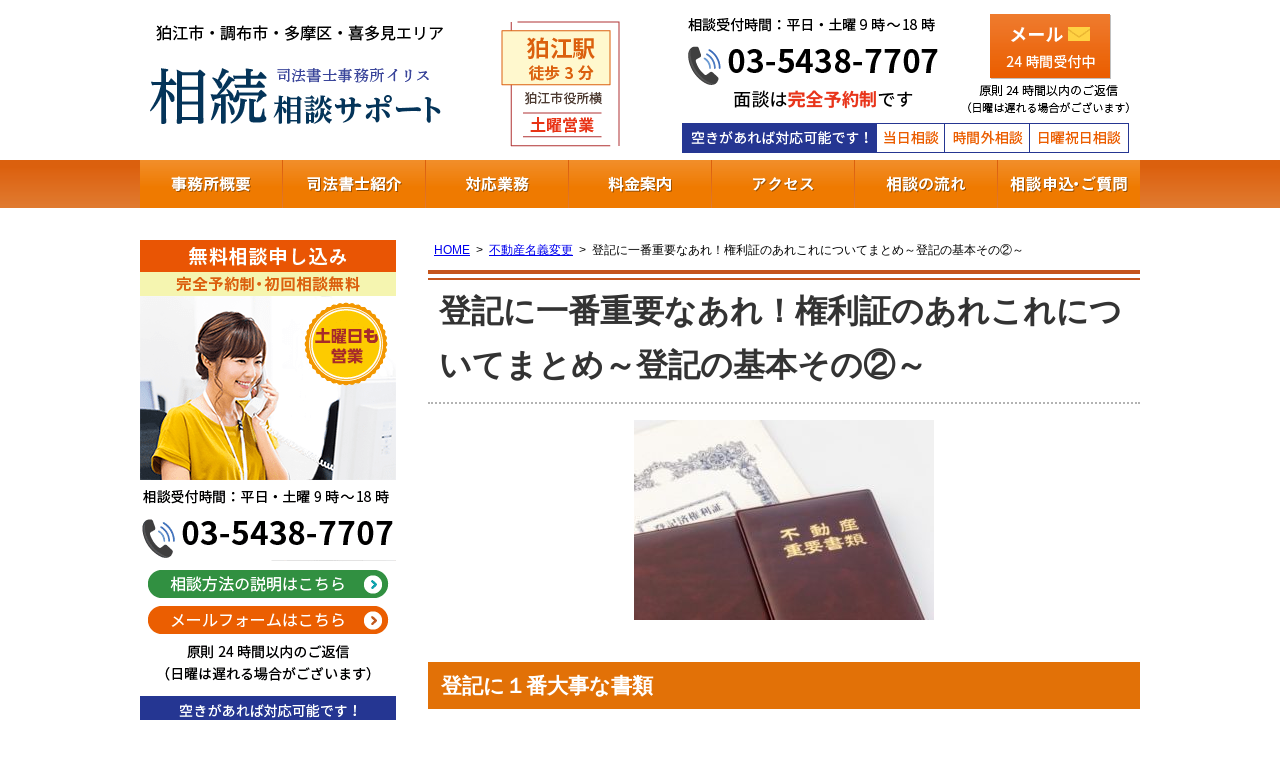

--- FILE ---
content_type: text/html; charset=UTF-8
request_url: https://www.souzoku-iris.com/fudousan/column-25/
body_size: 9903
content:
<!DOCTYPE html><html lang="ja"><head>  <script>(function(w,d,s,l,i){w[l]=w[l]||[];w[l].push({'gtm.start':
new Date().getTime(),event:'gtm.js'});var f=d.getElementsByTagName(s)[0],
j=d.createElement(s),dl=l!='dataLayer'?'&l='+l:'';j.async=true;j.src=
'https://www.googletagmanager.com/gtm.js?id='+i+dl;f.parentNode.insertBefore(j,f);
})(window,document,'script','dataLayer','GTM-PDJDCGF');</script> 
 <script async src="https://www.googletagmanager.com/gtag/js?id=G-EEPWC62MH4"></script> <script>window.dataLayer = window.dataLayer || [];
  function gtag(){dataLayer.push(arguments);}
  gtag('js', new Date());

  gtag('config', 'G-EEPWC62MH4');</script> <meta charset="utf-8"><meta name="format-detection" content="telephone=no" /><link media="all" href="https://www.souzoku-iris.com/wp-content/cache/autoptimize/1/css/autoptimize_dc0bce2b85e8dcade641d344b82dca4d.css" rel="stylesheet"><link media="screen" href="https://www.souzoku-iris.com/wp-content/cache/autoptimize/1/css/autoptimize_ac453f32be0a19ab1035471233bca152.css" rel="stylesheet"><title>登記に一番重要なあれ！権利証のあれこれについてまとめ～登記の基本その②～ | 相続相談サポート</title><link rel="alternate" href="https://www.souzoku-iris.com/"><meta name="description" content="登記に一番重要なあれ！権利証のあれこれについてまとめ～登記の基本その②～のコラムを掲載｜権利証とは何かを解説しています｜無料相談受付中 完全予約制・初回無料相談 土曜日も営業 空きがあれば当日・時間外・日曜祝日のご相談も対応可能です お気軽にご相談ください" /><meta name="robots" content="max-snippet:-1, max-image-preview:large, max-video-preview:-1" /><meta name="keywords" content="不動産名義変更" /><link rel="canonical" href="https://www.souzoku-iris.com/fudousan/column-25/" /><meta name="generator" content="All in One SEO (AIOSEO) 4.9.3" /><meta property="og:locale" content="ja_JP" /><meta property="og:site_name" content="相続相談サポート | 狛江市・調布市・多摩区・喜多見エリア" /><meta property="og:type" content="article" /><meta property="og:title" content="登記に一番重要なあれ！権利証のあれこれについてまとめ～登記の基本その②～ | 相続相談サポート" /><meta property="og:description" content="登記に一番重要なあれ！権利証のあれこれについてまとめ～登記の基本その②～のコラムを掲載｜権利証とは何かを解説しています｜無料相談受付中 完全予約制・初回無料相談 土曜日も営業 空きがあれば当日・時間外・日曜祝日のご相談も対応可能です お気軽にご相談ください" /><meta property="og:url" content="https://www.souzoku-iris.com/fudousan/column-25/" /><meta property="og:image" content="https://www.souzoku-iris.com/wp-content/uploads/2020/12/kenrisho.jpg" /><meta property="og:image:secure_url" content="https://www.souzoku-iris.com/wp-content/uploads/2020/12/kenrisho.jpg" /><meta property="og:image:width" content="640" /><meta property="og:image:height" content="427" /><meta property="article:published_time" content="2020-12-09T00:51:39+00:00" /><meta property="article:modified_time" content="2021-01-18T01:11:55+00:00" /><meta name="twitter:card" content="summary" /><meta name="twitter:title" content="登記に一番重要なあれ！権利証のあれこれについてまとめ～登記の基本その②～ | 相続相談サポート" /><meta name="twitter:description" content="登記に一番重要なあれ！権利証のあれこれについてまとめ～登記の基本その②～のコラムを掲載｜権利証とは何かを解説しています｜無料相談受付中 完全予約制・初回無料相談 土曜日も営業 空きがあれば当日・時間外・日曜祝日のご相談も対応可能です お気軽にご相談ください" /><meta name="twitter:image" content="https://www.souzoku-iris.com/wp-content/uploads/2020/12/kenrisho.jpg" /> <script type="application/ld+json" class="aioseo-schema">{"@context":"https:\/\/schema.org","@graph":[{"@type":"BreadcrumbList","@id":"https:\/\/www.souzoku-iris.com\/fudousan\/column-25\/#breadcrumblist","itemListElement":[{"@type":"ListItem","@id":"https:\/\/www.souzoku-iris.com#listItem","position":1,"name":"\u30db\u30fc\u30e0","item":"https:\/\/www.souzoku-iris.com","nextItem":{"@type":"ListItem","@id":"https:\/\/www.souzoku-iris.com\/fudousan\/#listItem","name":"\u4e0d\u52d5\u7523\u540d\u7fa9\u5909\u66f4"}},{"@type":"ListItem","@id":"https:\/\/www.souzoku-iris.com\/fudousan\/#listItem","position":2,"name":"\u4e0d\u52d5\u7523\u540d\u7fa9\u5909\u66f4","item":"https:\/\/www.souzoku-iris.com\/fudousan\/","nextItem":{"@type":"ListItem","@id":"https:\/\/www.souzoku-iris.com\/fudousan\/column-25\/#listItem","name":"\u767b\u8a18\u306b\u4e00\u756a\u91cd\u8981\u306a\u3042\u308c\uff01\u6a29\u5229\u8a3c\u306e\u3042\u308c\u3053\u308c\u306b\u3064\u3044\u3066\u307e\u3068\u3081\uff5e\u767b\u8a18\u306e\u57fa\u672c\u305d\u306e\u2461\uff5e"},"previousItem":{"@type":"ListItem","@id":"https:\/\/www.souzoku-iris.com#listItem","name":"\u30db\u30fc\u30e0"}},{"@type":"ListItem","@id":"https:\/\/www.souzoku-iris.com\/fudousan\/column-25\/#listItem","position":3,"name":"\u767b\u8a18\u306b\u4e00\u756a\u91cd\u8981\u306a\u3042\u308c\uff01\u6a29\u5229\u8a3c\u306e\u3042\u308c\u3053\u308c\u306b\u3064\u3044\u3066\u307e\u3068\u3081\uff5e\u767b\u8a18\u306e\u57fa\u672c\u305d\u306e\u2461\uff5e","previousItem":{"@type":"ListItem","@id":"https:\/\/www.souzoku-iris.com\/fudousan\/#listItem","name":"\u4e0d\u52d5\u7523\u540d\u7fa9\u5909\u66f4"}}]},{"@type":"Organization","@id":"https:\/\/www.souzoku-iris.com\/#organization","name":"\u53f8\u6cd5\u66f8\u58eb\u4e8b\u52d9\u6240\u30a4\u30ea\u30b9","description":"\u6771\u4eac\u90fd\u72db\u6c5f\u5e02\u548c\u6cc9\u672c\u753a\u4e00\u4e01\u76ee\uff11\u756a\uff12\u53f7\u677e\u5742\u30d3\u30eb\uff12\uff10\uff11\u53f7\u5ba4\u306b\u62e0\u70b9\u3092\u7f6e\u304f\u53f8\u6cd5\u66f8\u58eb\u4e8b\u52d9\u6240\u3002\u4e0d\u52d5\u7523\u540d\u7fa9\u5909\u66f4\u3001\u9810\u8caf\u91d1\u540d\u7fa9\u5909\u66f4\u3001\u76f8\u7d9a\u653e\u68c4\u306a\u3069\u306b\u6ce8\u529b\u3002\u4ee3\u8868\u53f8\u6cd5\u66f8\u58eb\u306f\u91ce\u7530\u4fca\u54c9\u3002","url":"https:\/\/www.souzoku-iris.com\/","telephone":"+81354387707"},{"@type":"WebPage","@id":"https:\/\/www.souzoku-iris.com\/fudousan\/column-25\/#webpage","url":"https:\/\/www.souzoku-iris.com\/fudousan\/column-25\/","name":"\u767b\u8a18\u306b\u4e00\u756a\u91cd\u8981\u306a\u3042\u308c\uff01\u6a29\u5229\u8a3c\u306e\u3042\u308c\u3053\u308c\u306b\u3064\u3044\u3066\u307e\u3068\u3081\uff5e\u767b\u8a18\u306e\u57fa\u672c\u305d\u306e\u2461\uff5e | \u76f8\u7d9a\u76f8\u8ac7\u30b5\u30dd\u30fc\u30c8","description":"\u767b\u8a18\u306b\u4e00\u756a\u91cd\u8981\u306a\u3042\u308c\uff01\u6a29\u5229\u8a3c\u306e\u3042\u308c\u3053\u308c\u306b\u3064\u3044\u3066\u307e\u3068\u3081\uff5e\u767b\u8a18\u306e\u57fa\u672c\u305d\u306e\u2461\uff5e\u306e\u30b3\u30e9\u30e0\u3092\u63b2\u8f09\uff5c\u6a29\u5229\u8a3c\u3068\u306f\u4f55\u304b\u3092\u89e3\u8aac\u3057\u3066\u3044\u307e\u3059\uff5c\u7121\u6599\u76f8\u8ac7\u53d7\u4ed8\u4e2d \u5b8c\u5168\u4e88\u7d04\u5236\u30fb\u521d\u56de\u7121\u6599\u76f8\u8ac7 \u571f\u66dc\u65e5\u3082\u55b6\u696d \u7a7a\u304d\u304c\u3042\u308c\u3070\u5f53\u65e5\u30fb\u6642\u9593\u5916\u30fb\u65e5\u66dc\u795d\u65e5\u306e\u3054\u76f8\u8ac7\u3082\u5bfe\u5fdc\u53ef\u80fd\u3067\u3059 \u304a\u6c17\u8efd\u306b\u3054\u76f8\u8ac7\u304f\u3060\u3055\u3044","inLanguage":"ja","isPartOf":{"@id":"https:\/\/www.souzoku-iris.com\/#website"},"breadcrumb":{"@id":"https:\/\/www.souzoku-iris.com\/fudousan\/column-25\/#breadcrumblist"},"datePublished":"2020-12-09T09:51:39+09:00","dateModified":"2021-01-18T10:11:55+09:00"},{"@type":"WebSite","@id":"https:\/\/www.souzoku-iris.com\/#website","url":"https:\/\/www.souzoku-iris.com\/","name":"\u76f8\u7d9a\u76f8\u8ac7\u30b5\u30dd\u30fc\u30c8","alternateName":"\u76f8\u7d9a\u76f8\u8ac7\u30b5\u30dd\u30fc\u30c8","description":"\u72db\u6c5f\u5e02\u30fb\u8abf\u5e03\u5e02\u30fb\u591a\u6469\u533a\u30fb\u559c\u591a\u898b\u30a8\u30ea\u30a2","inLanguage":"ja","publisher":{"@id":"https:\/\/www.souzoku-iris.com\/#organization"}}]}</script> <link rel="alternate" title="oEmbed (JSON)" type="application/json+oembed" href="https://www.souzoku-iris.com/wp-json/oembed/1.0/embed?url=https%3A%2F%2Fwww.souzoku-iris.com%2Ffudousan%2Fcolumn-25%2F" /><link rel="alternate" title="oEmbed (XML)" type="text/xml+oembed" href="https://www.souzoku-iris.com/wp-json/oembed/1.0/embed?url=https%3A%2F%2Fwww.souzoku-iris.com%2Ffudousan%2Fcolumn-25%2F&#038;format=xml" /> <script type="text/javascript" src="https://www.souzoku-iris.com/wp-includes/js/jquery/jquery.min.js" id="jquery-core-js"></script> <link rel="https://api.w.org/" href="https://www.souzoku-iris.com/wp-json/" /><link rel="alternate" title="JSON" type="application/json" href="https://www.souzoku-iris.com/wp-json/wp/v2/pages/419" /></head><body class="wp-singular page-template-default page page-id-419 page-child parent-pageid-16 wp-theme-pokerface layout-tw url-fudousan-column-25"> <noscript><iframe src="https://www.googletagmanager.com/ns.html?id=GTM-PDJDCGF"
height="0" width="0" style="display:none;visibility:hidden"></iframe></noscript><div id="header"><div class="wrapper"><div id="headerContent"><div class="img"><p id="siteName"><a href="https://www.souzoku-iris.com/">相続相談サポート</a></p><p>狛江市・調布市・多摩区・喜多見エリア</p><p>狛江駅徒歩3分・狛江市役所横・土曜営業</p><p>相談受付時間：平日・土曜9時～18時</p><p class="tel">03-5438-7707</p><p>面談は完全予約制です</p><p>空きがあれば対応可能です！当日相談・時間外相談・日曜祝日相談</p><p class="mail"><a href="/contact/#mailform">メールでのお問い合わせは24時間受付</a></p><p>原則24時間以内のご返信（日曜は遅れる場合がございます）</p></div></div></div></div><div id="hMenu"><ul class="wrapper"><li id="hm1"><a href="/office/">事務所概要</a></li><li id="hm2"><a href="/introduction/">司法書士紹介</a></li><li id="hm3"><a href="/service/">対応業務</a></li><li id="hm4"><a href="/fee/">料金案内</a></li><li id="hm5"><a href="/office/#access">アクセス</a></li><li id="hm6"><a href="/flow/">相談の流れ</a></li><li id="hm7"><a href="/contact/">相談申込・ご質問</a></li></ul></div><div id="contents"><div class="wrapper"><div id="content"><div id="breadcrumbs"><ul><li><a href="https://www.souzoku-iris.com/">HOME</a><ul><li><a href="https://www.souzoku-iris.com/fudousan/">不動産名義変更</a><ul><li>登記に一番重要なあれ！権利証のあれこれについてまとめ～登記の基本その②～</li></ul></li></ul></li></ul></div><div id="page" class="content"><article id="post-419" class="post-419 page type-page status-publish hentry tag-t_fudousan"><h1>登記に一番重要なあれ！権利証のあれこれについてまとめ～登記の基本その②～</h1><p><img fetchpriority="high" decoding="async" src="https://www.souzoku-iris.com/wp-content/uploads/2020/12/kenrisho-300x200.jpg" alt="" width="300" height="200" class="aligncenter wp-image-420 size-medium" srcset="https://www.souzoku-iris.com/wp-content/uploads/2020/12/kenrisho-300x200.jpg 300w, https://www.souzoku-iris.com/wp-content/uploads/2020/12/kenrisho.jpg 640w" sizes="(max-width: 300px) 100vw, 300px" /></p><p class="img2"></p><h2>登記に１番大事な書類</h2><p>自分の家を売ったり、贈与したり等不動産の名義変更を行う場合、相続登記等を除き権利証が必要になります。</p><p>権利証とは簡単にいうと、<span style="box-shadow: 0px -6px 5px -3px rgba(240,250,79,0.8) inset,0px 7px 5px -8px #ffff66;">自分がその不動産の所有者であることやそれ以外の権利の権利者であることを証明するための書類</span>で、登記完了後に法務局から発行されます。</p><p>本コラムでは便宜上、所有権についての権利証に的を絞ってご説明させていただきます。</p><p>権利証の正式名称は登記済権利証ですが、平成１７年以降には登記済権利証に代わって登記識別情報というものが発行されるようになりました（※本コラムでは登記済権利証と登記識別情報をまとめて権利証と記載させていただきます）が、登記済権利証も登記識別情報もその役割は同じです。</p><p>先ほど権利証とは所有者であること等を証明するための書類と申し上げましたが、これがなぜ必要になるかというと、例えば家を売る場合、自分の資産であった不動産を手放すことになりますので、現所有者にとっては不利な手続きになります。</p><p>不利な手続きですから必ず所有者本人の意思で行う必要がありますし、他人が所有者本人になりすまして勝手に名義変更手続きができてしまえば大変です。</p><p>そのため<span style="box-shadow: 0px -6px 5px -3px rgba(240,250,79,0.8) inset,0px 7px 5px -8px #ffff66;">確実に所有者本人の意思の下登記申請を行っていることを証明するため</span>に、すなわち<span style="box-shadow: 0px -6px 5px -3px rgba(240,250,79,0.8) inset,0px 7px 5px -8px #ffff66;">所有者本人であることを確認することができるように（他人がなりすませないように）権利証が必要</span>になるのです。</p><h2>登記済権利証＝書面で証明、登記識別情報＝暗号で証明</h2><p>登記済権利証と登記識別情報は同じ役割ですが、所有者であることの証明の仕方に違いがあります。</p><p>まず登記済権利証は下記のようなものです。</p><h5>●登記済権利証イメージ●</h5><p><noscript><img decoding="async" src="https://www.souzoku-iris.com/wp-content/uploads/2020/12/05b0cd7bc4ba38a196feb2b04637b690-1024x574.png" alt="" width="699" height="392" class=" wp-image-434 aligncenter" srcset="https://www.souzoku-iris.com/wp-content/uploads/2020/12/05b0cd7bc4ba38a196feb2b04637b690-1024x574.png 1024w, https://www.souzoku-iris.com/wp-content/uploads/2020/12/05b0cd7bc4ba38a196feb2b04637b690-300x168.png 300w, https://www.souzoku-iris.com/wp-content/uploads/2020/12/05b0cd7bc4ba38a196feb2b04637b690-768x431.png 768w, https://www.souzoku-iris.com/wp-content/uploads/2020/12/05b0cd7bc4ba38a196feb2b04637b690.png 1304w" sizes="(max-width: 699px) 100vw, 699px" /></noscript><img decoding="async" src='data:image/svg+xml,%3Csvg%20xmlns=%22http://www.w3.org/2000/svg%22%20viewBox=%220%200%20699%20392%22%3E%3C/svg%3E' data-src="https://www.souzoku-iris.com/wp-content/uploads/2020/12/05b0cd7bc4ba38a196feb2b04637b690-1024x574.png" alt="" width="699" height="392" class="lazyload  wp-image-434 aligncenter" data-srcset="https://www.souzoku-iris.com/wp-content/uploads/2020/12/05b0cd7bc4ba38a196feb2b04637b690-1024x574.png 1024w, https://www.souzoku-iris.com/wp-content/uploads/2020/12/05b0cd7bc4ba38a196feb2b04637b690-300x168.png 300w, https://www.souzoku-iris.com/wp-content/uploads/2020/12/05b0cd7bc4ba38a196feb2b04637b690-768x431.png 768w, https://www.souzoku-iris.com/wp-content/uploads/2020/12/05b0cd7bc4ba38a196feb2b04637b690.png 1304w" data-sizes="(max-width: 699px) 100vw, 699px" /></p><p>&nbsp;</p><p>冊子になっていて、赤い判子のようなものが押されています。</p><p>この<span style="box-shadow: 0px -6px 5px -3px rgba(240,250,79,0.8) inset,0px 7px 5px -8px #ffff66;">冊子自体を提出する</span>ことによって所有者であることを証明します。</p><p>次に登記識別情報は下記のようなものです。</p><h5>●登記識別情報通知旧様式イメージ●</h5><p><noscript><img decoding="async" src="https://www.souzoku-iris.com/wp-content/uploads/2020/12/389a62a32118600dfdf2fa12f1727ef2-1024x631.png" alt="" width="750" height="462" class=" wp-image-429 aligncenter" srcset="https://www.souzoku-iris.com/wp-content/uploads/2020/12/389a62a32118600dfdf2fa12f1727ef2-1024x631.png 1024w, https://www.souzoku-iris.com/wp-content/uploads/2020/12/389a62a32118600dfdf2fa12f1727ef2-300x185.png 300w, https://www.souzoku-iris.com/wp-content/uploads/2020/12/389a62a32118600dfdf2fa12f1727ef2-768x473.png 768w, https://www.souzoku-iris.com/wp-content/uploads/2020/12/389a62a32118600dfdf2fa12f1727ef2.png 1187w" sizes="(max-width: 750px) 100vw, 750px" /></noscript><img decoding="async" src='data:image/svg+xml,%3Csvg%20xmlns=%22http://www.w3.org/2000/svg%22%20viewBox=%220%200%20750%20462%22%3E%3C/svg%3E' data-src="https://www.souzoku-iris.com/wp-content/uploads/2020/12/389a62a32118600dfdf2fa12f1727ef2-1024x631.png" alt="" width="750" height="462" class="lazyload  wp-image-429 aligncenter" data-srcset="https://www.souzoku-iris.com/wp-content/uploads/2020/12/389a62a32118600dfdf2fa12f1727ef2-1024x631.png 1024w, https://www.souzoku-iris.com/wp-content/uploads/2020/12/389a62a32118600dfdf2fa12f1727ef2-300x185.png 300w, https://www.souzoku-iris.com/wp-content/uploads/2020/12/389a62a32118600dfdf2fa12f1727ef2-768x473.png 768w, https://www.souzoku-iris.com/wp-content/uploads/2020/12/389a62a32118600dfdf2fa12f1727ef2.png 1187w" data-sizes="(max-width: 750px) 100vw, 750px" /></p><p>様式に変更があったため、いつ発行されたかによって旧バージョンと新バージョンがありますが証明の原理は同じです。</p><p>登記識別情報の場合は、目隠しシールを剥がす（新バージョンは点線に沿って開ける）と１２桁程度の英数字が出てきます。</p><p>この英数字は所有者しか知り得ない暗号になりますので、この<span style="box-shadow: 0px -6px 5px -3px rgba(240,250,79,0.8) inset,0px 7px 5px -8px #ffff66;">暗号を提供する</span>ことによって所有者であることを証明します。</p><p>なお、この目隠しシールは一度剥がしてしまうと再度貼り直すことができません。</p><p>暗号が漏れてしまうと危険ですので、シールは剥がさないよう保管してください。</p><p>登記を行う際には司法書士等が剥がして再度新たな目隠しシールを貼ってお返しすることが通常ですので、ご自身で剥がす必要はございません。</p><h2>権利証は再発行できない</h2><p>権利証がいかに大切な書類であるかについておわかりいただけたかと思いますが、もし紛失してしまった場合はどうなるのでしょうか。</p><p>まず権利証は法務局で再発行してもらうことができません。</p><p><span style="box-shadow: 0px -6px 5px -3px rgba(240,250,79,0.8) inset,0px 7px 5px -8px #ffff66;">同じ権利証は１度しか発行してもらえない</span>のです。</p><p>ただし、本コラムでは詳しい説明は割愛させていただきますが、紛失した場合でも登記手続きを行う手段はいくつかありますのでご安心ください。</p><h5>権利証は発行されてからすぐに使うものではないことが多いため、どこに閉まったかわからなくなってしまった方等ご相談いただくことがあります。</h5><h5>権利証の出番は登記が必要になった時ですが、とても大切な書類ですので、どこに保管されているか定期的にご確認いただくことをおすすめします。</h5><h5>初回は無料相談を実施しておりますので、お困りのことがございましたらお気軽にご相談ください。</h5><p>こちらもご覧ください→<a href="https://www.souzoku-iris.com/fudousan/column-23/" target="_blank" title="不動産の登記事項証明書（登記簿謄本）って何？～登記の基本その①～" rel="noopener">不動産の登記事項証明書（登記簿謄本）って何？～登記の基本その①～</a></p><div class="entry-footer"><div class="entry-meta"> <span class="date"><time class="entry-date" datetime="2020-12-09T09:51:39+09:00">投稿日2020年12月9日</time></span><span class="date"><time class="entry-date" datetime="2020-12-09T09:51:39+09:00">（更新日2021年1月18日）</time></span><dl class="tags-links"><dt>タグ</dt><dd><a href="https://www.souzoku-iris.com/tag/t_fudousan/" rel="tag">不動産名義変更</a></dd></dl></div></div></article></div><div id="contentFooter"></div></div><div id="content2"><div class="widget wInquiry2"><div class="img"><h3>無料相談申し込み</h3><p>完全予約制・初回相談無料・土曜日も営業</p><p>相談受付時間：平日・土曜9時～18時</p><p class="tel">03-5438-7707</p><p class="soudan"><a href="/contact/">相談方法の説明はこちら</a></p><p class="mail"><a href="/contact/#mailform">メールフォームはこちら</a></p><p>原則24時間以内のご返信（日曜は遅れる場合がございます）</p><p>空きがあれば対応可能です！</p><p>当日相談・時間外相談・日曜祝日相談</p></div></div><div class="widget wTel"><h3 class="head">電話口での対応（電話相談）につきまして</h3><div class="body">営業時間内にお電話いただければ、司法書士が対応できる場合、簡単なことはできるだけその場で対応させていただきます。<br> ※ただし、詳しいお答えはできないので、その後に面談形式の無料相談をご利用ください。</div></div><div class="widget wMenu"><ul><li class="flow"><a href="/flow/">初めての方へ（ご来所の流れ）</a></li></ul></div><div class="widget spwMenu"><ul><li class="flow"><a href="/flow/">初めての方へ（ご来所の流れ）</a></li><li class="faq"><a href="/faq/">よくある質問</a></li></ul></div><div class="widget2"><div class="widget wAccess"><div class="inner"><h3 class="widgetHead">アクセス</h3><div class="img2"><a href="/office/#access"><noscript><img src="/img/t-access_p.jpg" alt=""></noscript><img class="lazyload" src='data:image/svg+xml,%3Csvg%20xmlns=%22http://www.w3.org/2000/svg%22%20viewBox=%220%200%20210%20140%22%3E%3C/svg%3E' data-src="/img/t-access_p.jpg" alt=""></a></div><div class="body"><p class="access"><b>狛江市役所横</b><br> （<a href="/office/#access">MAP</a>）</p><p class="office"><b>司法書士事務所イリス</b></p><p>〒201-0003<br> 東京都狛江市和泉本町一丁目1番2号<br> 松坂ビル201号室</p><p>隣の狛江市庁舎に有料時間貸駐車場がございます。</p></div></div></div><div class="widget wArea"><div class="inner"><h3 class="widgetHead">主なお客様対応エリア</h3><div class="img2"><noscript><img src="/img/s_area.png" alt="主なお客様対応エリア"></noscript><img class="lazyload" src='data:image/svg+xml,%3Csvg%20xmlns=%22http://www.w3.org/2000/svg%22%20viewBox=%220%200%20210%20140%22%3E%3C/svg%3E' data-src="/img/s_area.png" alt="主なお客様対応エリア"></div></div><div class="body"> 上記のエリアの方からのご相談が多いですが、その他のエリアのお客様もお気軽にご相談ください。</div></div></div><div class="widget wSyucchou"><h3 class="head">出張相談のご案内</h3><div class="body">狛江市・調布市・多摩区・喜多見への出張相談は無料です。その他も可能です。</div><div class="more"><a href="/syucchou/">詳細</a></div></div><div class="widget wOnline"><h3 class="head">地元以外からの相談も増えております</h3><div class="body">狛江市・調布市・多摩区・喜多見の家族や実家の土地、相続の相談もお気軽にどうぞ。</div><div class="more"><a href="/contact/">オンライン相談も可能です</a></div></div><div class="widget wMenu"><ul><li class="faq"><a href="/faq/">よくある質問</a></li></ul></div><div class="widget wMenu2"><ul class="img"><li class="column"><a href="/column-list/">コラム</a></li><li class="interview"><a href="/interview/">インタビュー</a></li></ul></div><div class="widget2"><div class="widget wRoute"><h3 class="widgetHead">当事務所までの交通路線図</h3><div class="img2"><noscript><img src="/img/s_route.png" alt="路線図"></noscript><img class="lazyload" src='data:image/svg+xml,%3Csvg%20xmlns=%22http://www.w3.org/2000/svg%22%20viewBox=%220%200%20210%20140%22%3E%3C/svg%3E' data-src="/img/s_route.png" alt="路線図"></div><p>小田急線・南武線・京王線沿線にお住まいの方の相談を多くいただいております。<br> 狛江市役所前または狛江駅までのバスの利用（小田急バス・こまバス）の情報は<a href="https://odakyu.bus-navigation.jp/wgsys/wgp/search.htm" target="_blank">小田急路線バスナビ</a>をご参照ください。</p><p>京王線沿線からバスをご利用の場合「仙川駅」からの乗車が便利です。</p></div><div class="widget wOnestop"><div class="img"><h3>当事務所は相続相談ワンストップ窓口</h3><p>まずは司法書士にご相談ください。</p><ul><li>司法書士</li><li>弁護士</li><li>行政書士</li><li>不動産会社</li><li>土地家屋調査士</li><li>税理士</li></ul><p>どこに相談してよいか分からない時は当事務所にご相談ください。</p></div></div></div></div><div id="content3"></div></div></div><div id="gotop"><div class="wrapper gotop"><a href="#header">ページトップへ</a></div></div><div id="fInquiry"><div class="img"><h3>無料相談申し込み</h3><p>相談受付時間：平日・土曜9時～18時</p><p class="tel">03-5438-7707</p><p class="mail"><a href="/contact/#mailform">メールフォームはこちら</a></p><h4>初回相談無料</h4><p>メールは原則 24 時間以内のご返信（日曜は遅れる場合がございます）</p><p class="soudan"><a href="/contact/">相談方法の説明はこちら</a></p><p>土曜日も営業</p><p>空きがあれば対応可能です！当日相談・時間外相談・日曜祝日相談</p></div></div><div id="fMenu"><ul><li><a href="/office/">事務所概要</a></li><li><a href="/introduction/">司法書士紹介</a></li><li><a href="/service/">対応業務</a></li><li><a href="/fee/">料金案内</a></li><li><a href="/office/#access">アクセス</a></li><li><a href="/flow/">相談の流れ</a></li><li><a href="/contact/">相談申込・ご質問</a></li></ul></div><div id="fMenu2"><ul><li><a href="/schedule/">相続のタイムスケジュール</a></li><li><a href="/faq/">よくある質問</a></li><li><a href="/column-list/">コラム</a></li><li><a href="/syucchou/">出張相談</a></li><li><a href="/enpou/">遠方からのご依頼</a></li><li><a href="/category/news/">お知らせ</a></li><li><a href="/sitemap/">サイトマップ</a></li><li><a href="/privacy-policy/">プライバシーポリシー</a></li></ul></div><div id="spfMenu"><ul><li><a href="/office/">事務所概要</a></li><li><a href="/introduction/">司法書士紹介</a></li><li><a href="/service/">対応業務</a></li><li><a href="/fee/">料金案内</a></li><li><a href="/office/#access">アクセス</a></li><li><a href="/flow/">相談の流れ</a></li><li><a href="/contact/">相談申込・ご質問</a></li><li><a href="/">ホーム</a></li></ul></div><div id="copyright">Copyright &copy; 司法書士事務所イリス All Rights Reserved.</div><div id="siteMenu"><ul><li class="sitename"><a href="/">HOME</a></li><li class="tel">TEL</li><li class="mail"><a href="/contact/">email</a></li><li class="menu"><a href="#navigation">Menu</a></li></ul></div><div id="navigation"><ul><li><a href="/fudousan/">不動産名義変更</a></li><li><a href="/yochokin/">預貯金名義変更</a></li><li><a href="/souzokuhouki/">相続放棄</a></li><li><a href="/isanseiri/">相続まるごとおまかせ手続き（遺産承継業務）</a></li><li><a href="/igonsyosakusei/">遺言書作成</a></li><li><a href="/seizenzouyo/">生前贈与</a></li><li><a href="/seinenkouken/">成年後見</a></li><li><a href="/office/">事務所概要</a></li><li><a href="/office/#access/">アクセス</a></li><li><a href="/introduction/">司法書士紹介</a></li><li><a href="/fee/">料金案内</a></li><li><a href="/service/">対応業務</a></li><li><a href="/soudankai/">相続無料相談会受付中</a></li><li><a href="/contact/">相談申込・ご質問</a></li><li><a href="/sitemap/">サイトマップ</a></li><li><a href="#">閉じる</a></li></ul></div> <script type="speculationrules">{"prefetch":[{"source":"document","where":{"and":[{"href_matches":"/*"},{"not":{"href_matches":["/wp-*.php","/wp-admin/*","/wp-content/uploads/*","/wp-content/*","/wp-content/plugins/*","/wp-content/themes/pokerface/*","/*\\?(.+)"]}},{"not":{"selector_matches":"a[rel~=\"nofollow\"]"}},{"not":{"selector_matches":".no-prefetch, .no-prefetch a"}}]},"eagerness":"conservative"}]}</script> <noscript><style>.lazyload{display:none;}</style></noscript><script data-noptimize="1">window.lazySizesConfig=window.lazySizesConfig||{};window.lazySizesConfig.loadMode=1;</script><script async data-noptimize="1" src='https://www.souzoku-iris.com/wp-content/plugins/autoptimize/classes/external/js/lazysizes.min.js?ao_version=3.1.14'></script><script type="text/javascript" src="https://www.souzoku-iris.com/wp-includes/js/dist/hooks.min.js" id="wp-hooks-js"></script> <script type="text/javascript" src="https://www.souzoku-iris.com/wp-includes/js/dist/i18n.min.js" id="wp-i18n-js"></script> <script type="text/javascript" id="wp-i18n-js-after">wp.i18n.setLocaleData( { 'text direction\u0004ltr': [ 'ltr' ] } );
//# sourceURL=wp-i18n-js-after</script> <script type="text/javascript" id="contact-form-7-js-translations">( function( domain, translations ) {
	var localeData = translations.locale_data[ domain ] || translations.locale_data.messages;
	localeData[""].domain = domain;
	wp.i18n.setLocaleData( localeData, domain );
} )( "contact-form-7", {"translation-revision-date":"2025-11-30 08:12:23+0000","generator":"GlotPress\/4.0.3","domain":"messages","locale_data":{"messages":{"":{"domain":"messages","plural-forms":"nplurals=1; plural=0;","lang":"ja_JP"},"This contact form is placed in the wrong place.":["\u3053\u306e\u30b3\u30f3\u30bf\u30af\u30c8\u30d5\u30a9\u30fc\u30e0\u306f\u9593\u9055\u3063\u305f\u4f4d\u7f6e\u306b\u7f6e\u304b\u308c\u3066\u3044\u307e\u3059\u3002"],"Error:":["\u30a8\u30e9\u30fc:"]}},"comment":{"reference":"includes\/js\/index.js"}} );
//# sourceURL=contact-form-7-js-translations</script> <script type="text/javascript" id="contact-form-7-js-before">var wpcf7 = {
    "api": {
        "root": "https:\/\/www.souzoku-iris.com\/wp-json\/",
        "namespace": "contact-form-7\/v1"
    }
};
//# sourceURL=contact-form-7-js-before</script> <script type="text/javascript" id="jquery-ui-datepicker-js-after">jQuery(function(jQuery){jQuery.datepicker.setDefaults({"closeText":"\u9589\u3058\u308b","currentText":"\u4eca\u65e5","monthNames":["1\u6708","2\u6708","3\u6708","4\u6708","5\u6708","6\u6708","7\u6708","8\u6708","9\u6708","10\u6708","11\u6708","12\u6708"],"monthNamesShort":["1\u6708","2\u6708","3\u6708","4\u6708","5\u6708","6\u6708","7\u6708","8\u6708","9\u6708","10\u6708","11\u6708","12\u6708"],"nextText":"\u6b21","prevText":"\u524d","dayNames":["\u65e5\u66dc\u65e5","\u6708\u66dc\u65e5","\u706b\u66dc\u65e5","\u6c34\u66dc\u65e5","\u6728\u66dc\u65e5","\u91d1\u66dc\u65e5","\u571f\u66dc\u65e5"],"dayNamesShort":["\u65e5","\u6708","\u706b","\u6c34","\u6728","\u91d1","\u571f"],"dayNamesMin":["\u65e5","\u6708","\u706b","\u6c34","\u6728","\u91d1","\u571f"],"dateFormat":"yy\u5e74mm\u6708d\u65e5","firstDay":1,"isRTL":false});});
//# sourceURL=jquery-ui-datepicker-js-after</script> <script src="https://polyfill.io/v3/polyfill.min.js?features=IntersectionObserver%2CObject.assign"></script> <script type="text/javascript" src="https://cdn.jsdelivr.net/npm/lozad/dist/lozad.min.js"></script> <script>const observer = lozad(); // lazy loads elements with default selector as '.lozad'
  observer.observe();</script> <script defer src="https://www.souzoku-iris.com/wp-content/cache/autoptimize/1/js/autoptimize_757219ecb5af62196db3ba4eee255dd9.js"></script></body></html>

--- FILE ---
content_type: text/css
request_url: https://www.souzoku-iris.com/wp-content/cache/autoptimize/1/css/autoptimize_dc0bce2b85e8dcade641d344b82dca4d.css
body_size: 13577
content:
html{font-family:sans-serif;-ms-text-size-adjust:100%;-webkit-text-size-adjust:100%}body{margin:0}article,aside,details,figcaption,figure,footer,header,hgroup,main,nav,section,summary{display:block}audio,canvas,progress,video{display:inline-block;vertical-align:baseline}audio:not([controls]){display:none;height:0}[hidden],template{display:none}a{background:0 0}a:active,a:hover{outline:0}abbr[title]{border-bottom:1px dotted}b,strong{font-weight:700}dfn{font-style:italic}h1{font-size:2em;margin:.67em 0}mark{background:#ff0;color:#000}small{font-size:80%}sub,sup{font-size:75%;line-height:0;position:relative;vertical-align:baseline}sup{top:-.5em}sub{bottom:-.25em}img{border:0}svg:not(:root){overflow:hidden}figure{margin:1em 40px}hr{-moz-box-sizing:content-box;box-sizing:content-box;height:0}pre{overflow:auto}code,kbd,pre,samp{font-family:monospace,monospace;font-size:1em}button,input,optgroup,select,textarea{color:inherit;font:inherit;margin:0}button{overflow:visible}button,select{text-transform:none}button,html input[type=button],input[type=reset],input[type=submit]{-webkit-appearance:button;cursor:pointer}button[disabled],html input[disabled]{cursor:default}button::-moz-focus-inner,input::-moz-focus-inner{border:0;padding:0}input{line-height:normal}input[type=checkbox],input[type=radio]{box-sizing:border-box;padding:0}input[type=number]::-webkit-inner-spin-button,input[type=number]::-webkit-outer-spin-button{height:auto}input[type=search]{-webkit-appearance:textfield;-moz-box-sizing:content-box;-webkit-box-sizing:content-box;box-sizing:content-box}input[type=search]::-webkit-search-cancel-button,input[type=search]::-webkit-search-decoration{-webkit-appearance:none}fieldset{border:1px solid silver;margin:0 2px;padding:.35em .625em .75em}legend{border:0;padding:0}textarea{overflow:auto}optgroup{font-weight:700}table{border-collapse:collapse;border-spacing:0}td,th{padding:0}
.mm-menu.mm-horizontal>.mm-panel{-webkit-transition:-webkit-transform .4s ease;transition:transform .4s ease}.mm-menu .mm-hidden{display:none}.mm-wrapper{overflow-x:hidden;position:relative}.mm-menu,.mm-menu>.mm-panel{width:100%;height:100%;position:absolute;left:0;top:0;z-index:0}.mm-menu{display:block;overflow:hidden;padding:0}.mm-menu>.mm-panel{background:inherit;-webkit-overflow-scrolling:touch;overflow:scroll;overflow-x:hidden;overflow-y:auto;box-sizing:border-box;padding:20px;-webkit-transform:translate(100%,0);-moz-transform:translate(100%,0);-ms-transform:translate(100%,0);-o-transform:translate(100%,0);transform:translate(100%,0)}.mm-menu>.mm-panel.mm-opened{-webkit-transform:translate(0%,0);-moz-transform:translate(0%,0);-ms-transform:translate(0%,0);-o-transform:translate(0%,0);transform:translate(0%,0)}.mm-menu>.mm-panel.mm-subopened{-webkit-transform:translate(-30%,0);-moz-transform:translate(-30%,0);-ms-transform:translate(-30%,0);-o-transform:translate(-30%,0);transform:translate(-30%,0)}.mm-menu>.mm-panel.mm-highest{z-index:1}.mm-menu .mm-list{padding:20px 0}.mm-menu>.mm-list{padding-bottom:0}.mm-menu>.mm-list:after{content:'';display:block;height:40px}.mm-panel>.mm-list{margin-left:-20px;margin-right:-20px}.mm-panel>.mm-list:first-child{padding-top:0}.mm-list,.mm-list>li{list-style:none;display:block;padding:0;margin:0}.mm-list{font:inherit;font-size:14px}.mm-list a,.mm-list a:hover{text-decoration:none}.mm-list>li{position:relative}.mm-list>li>a,.mm-list>li>span{text-overflow:ellipsis;white-space:nowrap;overflow:hidden;color:inherit;line-height:20px;display:block;padding:10px 10px 10px 20px;margin:0}.mm-list>li:not(.mm-subtitle):not(.mm-label):not(.mm-search):not(.mm-noresults):after{content:'';border-bottom-width:1px;border-bottom-style:solid;display:block;bottom:0;width:auto;margin-left:20px;position:relative;left:auto}.mm-list a.mm-subopen{background:rgba(3,2,1,0);width:40px;height:100%;padding:0;position:absolute;right:0;top:0;z-index:2}.mm-list a.mm-subopen:before{content:'';border-left-width:1px;border-left-style:solid;display:block;height:100%;position:absolute;left:0;top:0}.mm-list a.mm-subopen.mm-fullsubopen{width:100%}.mm-list a.mm-subopen.mm-fullsubopen:before{border-left:none}.mm-list a.mm-subopen+a,.mm-list a.mm-subopen+span{padding-right:5px;margin-right:40px}.mm-list>li.mm-selected>a.mm-subopen{background:0 0}.mm-list>li.mm-selected>a.mm-fullsubopen+a,.mm-list>li.mm-selected>a.mm-fullsubopen+span{padding-right:45px;margin-right:0}.mm-list a.mm-subclose{text-indent:20px;padding-top:30px;margin-top:-20px}.mm-list>li.mm-label{text-overflow:ellipsis;white-space:nowrap;overflow:hidden;font-size:10px;text-transform:uppercase;text-indent:20px;line-height:25px;padding-right:5px}.mm-list>li.mm-spacer{padding-top:40px}.mm-list>li.mm-spacer.mm-label{padding-top:25px}.mm-list a.mm-subclose:before,.mm-list a.mm-subopen:after{content:'';border:2px solid transparent;display:inline-block;width:7px;height:7px;-webkit-transform:rotate(-45deg);-moz-transform:rotate(-45deg);-ms-transform:rotate(-45deg);-o-transform:rotate(-45deg);transform:rotate(-45deg);margin-bottom:-5px;position:absolute;bottom:50%}.mm-list a.mm-subopen:after{border-top:none;border-left:none;right:18px}.mm-list a.mm-subclose:before{border-right:none;border-bottom:none;margin-bottom:-15px;left:22px}.mm-menu.mm-vertical .mm-list .mm-panel{display:none;padding:10px 0 10px 10px}.mm-menu.mm-vertical .mm-list .mm-panel li:last-child:after{border-color:transparent}.mm-menu.mm-vertical .mm-list li.mm-opened>.mm-panel{display:block}.mm-menu.mm-vertical .mm-list>li>a.mm-subopen{height:40px}.mm-menu.mm-vertical .mm-list>li>a.mm-subopen:after{top:16px;bottom:auto}.mm-menu.mm-vertical .mm-list>li.mm-opened>a.mm-subopen:after{-webkit-transform:rotate(45deg);-moz-transform:rotate(45deg);-ms-transform:rotate(45deg);-o-transform:rotate(45deg);transform:rotate(45deg)}.mm-menu.mm-vertical .mm-list>li.mm-label>a.mm-subopen{height:25px}html.mm-opened .mm-page{box-shadow:0 0 20px rgba(0,0,0,.5)}.mm-menu{background:#333;color:rgba(255,255,255,.6)}.mm-menu .mm-list>li:after{border-color:rgba(0,0,0,.15)}.mm-menu .mm-list>li>a.mm-subclose{background:rgba(0,0,0,.1);color:rgba(255,255,255,.3)}.mm-menu .mm-list>li>a.mm-subclose:before,.mm-menu .mm-list>li>a.mm-subopen:after{border-color:rgba(255,255,255,.3)}.mm-menu .mm-list>li>a.mm-subopen:before{border-color:rgba(0,0,0,.15)}.mm-menu .mm-list>li.mm-selected>a:not(.mm-subopen),.mm-menu .mm-list>li.mm-selected>span{background:rgba(0,0,0,.1)}.mm-menu .mm-list>li.mm-label,.mm-menu.mm-vertical .mm-list li.mm-opened>a.mm-subopen,.mm-menu.mm-vertical .mm-list li.mm-opened>ul{background:rgba(255,255,255,.05)}.mm-page{box-sizing:border-box;position:relative}.mm-slideout{-webkit-transition:-webkit-transform .4s ease;-ms-transition:-ms-transform .4s ease;transition:transform .4s ease}html.mm-opened{overflow:hidden;position:relative}html.mm-opened body{overflow:hidden}html.mm-background .mm-page{background:inherit}#mm-blocker{background:rgba(3,2,1,0);display:none;width:100%;height:100%;position:fixed;top:0;left:0;z-index:999999}html.mm-blocking #mm-blocker,html.mm-opened #mm-blocker{display:block}.mm-menu.mm-offcanvas{display:none;position:fixed}.mm-menu.mm-current{display:block}.mm-menu{width:80%;min-width:140px;max-width:440px}html.mm-opening .mm-slideout{-webkit-transform:translate(80%,0);-moz-transform:translate(80%,0);-ms-transform:translate(80%,0);-o-transform:translate(80%,0);transform:translate(80%,0)}@media all and (max-width:175px){html.mm-opening .mm-slideout{-webkit-transform:translate(140px,0);-moz-transform:translate(140px,0);-ms-transform:translate(140px,0);-o-transform:translate(140px,0);transform:translate(140px,0)}}@media all and (min-width:550px){html.mm-opening .mm-slideout{-webkit-transform:translate(440px,0);-moz-transform:translate(440px,0);-ms-transform:translate(440px,0);-o-transform:translate(440px,0);transform:translate(440px,0)}}
.mm-menu.mm-bottom,.mm-menu.mm-top{width:100%;min-width:100%;max-width:100%}.mm-menu.mm-right{left:auto;right:0}.mm-menu.mm-bottom{top:auto;bottom:0}html.mm-right.mm-opening .mm-slideout{-webkit-transform:translate(-80%,0);-moz-transform:translate(-80%,0);-ms-transform:translate(-80%,0);-o-transform:translate(-80%,0);transform:translate(-80%,0)}@media all and (max-width:175px){html.mm-right.mm-opening .mm-slideout{-webkit-transform:translate(-140px,0);-moz-transform:translate(-140px,0);-ms-transform:translate(-140px,0);-o-transform:translate(-140px,0);transform:translate(-140px,0)}}@media all and (min-width:550px){html.mm-right.mm-opening .mm-slideout{-webkit-transform:translate(-440px,0);-moz-transform:translate(-440px,0);-ms-transform:translate(-440px,0);-o-transform:translate(-440px,0);transform:translate(-440px,0)}}html.mm-front .mm-slideout{-webkit-transform:none!important;-moz-transform:none!important;-ms-transform:none!important;-o-transform:none!important;transform:none!important;z-index:0!important}.mm-menu.mm-front{z-index:1;box-shadow:0 0 15px rgba(0,0,0,.5)}html.mm-opened.mm-next .mm-page{box-shadow:none}.mm-menu.mm-front,.mm-menu.mm-next{-webkit-transition:-webkit-transform .4s ease;-ms-transition:-ms-transform .4s ease;transition:transform .4s ease;-webkit-transform:translate(-100%,0);-moz-transform:translate(-100%,0);-ms-transform:translate(-100%,0);-o-transform:translate(-100%,0);transform:translate(-100%,0)}.mm-menu.mm-front.mm-right,.mm-menu.mm-next.mm-right{-webkit-transform:translate(100%,0);-moz-transform:translate(100%,0);-ms-transform:translate(100%,0);-o-transform:translate(100%,0);transform:translate(100%,0)}.mm-menu.mm-front.mm-top{-webkit-transform:translate(0,-100%);-moz-transform:translate(0,-100%);-ms-transform:translate(0,-100%);-o-transform:translate(0,-100%);transform:translate(0,-100%)}.mm-menu.mm-front.mm-bottom{-webkit-transform:translate(0,100%);-moz-transform:translate(0,100%);-ms-transform:translate(0,100%);-o-transform:translate(0,100%);transform:translate(0,100%)}html.mm-opening .mm-menu.mm-front,html.mm-opening .mm-menu.mm-next{-webkit-transform:translate(0,0);-moz-transform:translate(0,0);-ms-transform:translate(0,0);-o-transform:translate(0,0);transform:translate(0,0)}.mm-menu.mm-front.mm-bottom,.mm-menu.mm-front.mm-top{height:80%;min-height:140px;max-height:880px}
@media print{body{overflow:visible !important}}body{line-height:1.7;background-color:#fff;color:#000;font-family:メイリオ,Meiryo,'ヒラギノ角ゴシック Pro','Hiragino Kaku Gothic Pro',Osaka,'ＭＳ Ｐゴシック','MS PGothic',sans-serif}strong{color:#dc3a12}blockquote{border:solid 1px #ccc;background:#f0f0f0;margin:1em;padding:1em}dl{margin:1em 0}dd{margin-left:3em}ul,ol{margin:1em 0 1em 2em;padding:0}p{margin:1em 0}a{text-decoration:underline}a img{vertical-align:middle}input[type=text]:focus,textarea:focus{background-color:#ffc}.pkg:after,.wrapper:after{content:"";display:block;clear:both;height:0}#breadcrumbs{margin:0;padding:0 0 10px;font-size:12px}#breadcrumbs ul{display:inline;margin:0}#breadcrumbs,#breadcrumbs ul{list-style-type:none}#breadcrumbs li{display:inline}#breadcrumbs ul li{margin-left:.5em}#breadcrumbs ul ul:before{content:">";margin-left:.5em}.entry-meta{font-size:12px}.entry-meta dt,.entry-meta dd{display:inline}.entry-header .entry-meta{text-align:right}.entry-footer .entry-meta{clear:both;margin:1em 0 0;border:dotted 1px #ccc;padding:5px}.entry-date{text-align:center}blockquote .cite{text-align:right}a.img{display:block;text-decoration:none;overflow:hidden}.img{display:block;position:relative;background-repeat:no-repeat;white-space:nowrap;overflow:hidden;text-indent:100%}.img *{border:none !important;margin:0 !important;padding:0 !important;list-style-type:none;white-space:nowrap;overflow:hidden;text-indent:100%}.img br{display:none}.img a{display:block;position:absolute;left:0;top:0;width:100%;height:100%;text-decoration:none}table.img{width:100%;border-collapse:collapse;border-spacing:0}table.img tr,table.img th,table.img td{background-color:transparent!important}.right{float:right;padding:0 0 10px 10px}.left{float:left;padding:0 10px 10px 0}.clr{clear:both}.aligncenter,.img2{margin-right:auto;margin-left:auto;text-align:center;text-indent:0}.imgList{list-style-type:none;margin:0;padding:0}div.att{margin-top:1em}div.att>p,p.att{margin-top:1em;text-indent:-1em;padding-left:1em}div.att p{margin:0}div.att>p>span:first-child,.att>span:first-child{color:red;font-style:normal}span.att{text-indent:0;padding:0}.att2{color:red}.more a{display:inline-block;padding-left:20px;background:url(//www.souzoku-iris.com/wp-content/themes/pokerface/css/t-arrow03.png) no-repeat 0 .35em}ul.more{list-style-type:none;margin:1em 0 1em 5px;padding:0}ul.more li{background:url(//www.souzoku-iris.com/wp-content/themes/pokerface/css/li02.png) no-repeat 0 .3em;padding:0 0 0 16px;margin:4px 0}ul.more ol{margin:1em 0 1em 2em}ul.more ul{list-style-type:disc;margin:1em 0 1em 2em}ul.more li li{padding:0;background-image:none}.checkList{list-style-type:none;margin:1em 0}.checkList li{background:url(//www.souzoku-iris.com/wp-content/themes/pokerface/css/check.png) no-repeat 0 .3em;padding-left:18px;-webkit-background-size:15px 15px}.nList{counter-reset:number;list-style-type:none;margin:1em 0 1em 30px}.nList li{position:relative;padding:5px 0 5px 5px;font-size:125%;color:#e2a91e}.nList li:before{content:"";position:absolute;left:-30px;font-size:88%;counter-increment:number;content:counter(number);width:30px;height:30px;border-radius:15px;background:#e2a91e;color:#fff;text-align:center;font-weight:700;z-index:-1}.boxList{counter-reset:number;list-style-type:none;margin:1em 0;line-height:1.5}.boxList li{position:relative;margin:10px 0 0;padding:10px 10px 10px 50px;font-size:125%;background-color:#a72c29;color:#fff;text-indent:-40px}.boxList li:before{counter-increment:number;content:counter(number) ". ";width:30px;height:30px;background-color:#a72c29;color:#fff;text-align:center;z-index:-1}.fade a:hover{opacity:.3}.b2{color:red}.b3{padding-top:.6em;background-position:top left -2px -8px;background-repeat:repeat-x;background-size:1em .8em;background-image:radial-gradient(.18em .18em at center center,#e3a81c,#e3a81c 100%,transparent);font-size:119.05%}a[target=_blank]:after{content:url(//www.souzoku-iris.com/wp-content/themes/pokerface/css/openwindow.png);margin-left:2px}a[href$=".pdf"]:before{content:url(//www.souzoku-iris.com/wp-content/themes/pokerface/css/pdf_small.png);margin-right:2px}input[type=search]{border-radius:20px;border:solid 1px #ccc;background:url(//www.souzoku-iris.com/wp-content/themes/pokerface/css/search.svg) no-repeat 4px 50%/16px 16px;padding-left:20px;box-sizing:border-box!important}.alignleft{display:block;margin:0 auto 0 0}.aligncenter{display:block;margin:0 auto}.alignright{display:block;margin:0 0 0 auto}.outer{border:solid 1px #ccc}table.line,.table{margin:1em auto 0;border-collapse:collapse}table.line th,table.line td,.table th,.table td{color:#333;padding:2px 5px;border:solid 1px #6d3c30}.table th{font-weight:400;vertical-align:middle;text-align:center}.odd,.table>tbody>tr>td{background:#fff}.even,.table2>tbody>tr:nth-of-type(2n)>td,.table2>tbody>tr:nth-of-type(2n+1)>th,.table>tbody>tr>th{background-color:#fffaee}.table2>tbody>tr:nth-of-type(2n)>th{background-color:#eee}.table>tbody>tr.head>th{background-color:#ffecc0;font-weight:700}caption,tr.caption>th{background:#e27107;background:linear-gradient(to bottom,#e27107 0%,#ef7a00 100%);color:#fff;text-align:left!important;padding:2px 5px;text-shadow:1px 1px 1px #000}.fee{margin:1em auto 0;width:100%}.fee>tbody>tr>th,.fee>tbody>tr>td,.table .val{vertical-align:middle;text-align:center}.table .text{text-align:left !important}table.list{width:100%;margin-top:1em}table.list th,table.list td{vertical-align:top;text-align:left}table.list .head td{text-align:center}.history{border:none;width:100%;margin-top:1em}.history th{font-weight:400;width:7em}.history th,.history td{border:none;text-align:left;vertical-align:top;border-top:dashed 1px silver;padding:2px 0}.history tr:first-child th,.history tr:first-child td{border:none}.table td :first-child{margin-top:0;margin-bottom:0}a.feed{background:url(//www.souzoku-iris.com/wp-content/themes/pokerface/css/feed.gif) no-repeat 0 0;margin-left:12px;padding-left:12px}.fsL{font-size:128%}.fsLL{font-size:144%}.mark,.markTbl td{text-align:center;font-family:"MS PGothic"}.mailaddress{vertical-align:middle}.gmap{margin:20px auto;width:600px}.slideMenu .head span{display:none}#changeView{display:none}.mobile #changeView{display:block}#changeView{clear:both;margin:16px auto;width:320px}#changeView li{float:left}#changeView li a{display:block;height:48px;text-indent:-9999px}.content{position:relative;padding:0;width:auto;font-size:100%}.content h1{position:relative;border-top:solid 4px #c5541b;border-bottom:dotted 2px #b3b3b3;margin:0;padding:10px 11px;color:#333;font-size:156.25%%}.content h1:before{content:"";position:absolute;left:0;top:4px;width:100%;height:2px;background-color:#c5541b}.content h1+h2,.content h1+h3,.content h2+h3{margin-top:1em}.content h1.img{border:none;height:160px;padding:0;text-indent:-9999px}.archive-title{margin:0 10px}.content h2{margin:2em 0 0;padding:6px 13px;background:#e27107;color:#fff;font-size:131.25%}.content h1+h2{margin-top:1em !important}.content h3{border:solid 1px #fcc800;margin:2em 0 0;padding:8.85px 12px;color:#4e3c33}.content h4{border-left:solid 4px #f08700;margin:1.5em 0 0;padding-left:9px;font-size:106.25%;color:#4e3c33}.content h5{margin:1em 0 0;font-size:100%;color:#f08700}.content h6{margin:1em 0 0;font-size:100%;color:#000}.content p{margin:1em 0 0}.content b.b2{color:red}.content fieldset{margin:1em auto}.content legend{font-weight:700}.entryMeta{margin:1em 0 0}.entryMeta>span{display:table-cell;padding-right:1em}.entryMeta .cat{background-color:#6d9923;color:#fff;padding:2px 5px}article.case{margin:1em 0 0}#gotop{display:block;position:fixed;width:100%;height:0;top:auto;bottom:20px;z-index:9999}#gotop a{position:relative;float:right;margin-top:-100px;margin-right:-15mm;background:#666;border-radius:25px;width:40px;height:40px;text-indent:-9999px;opacity:.7}#gotop a:after{content:"";position:absolute;left:50%;top:50%;margin-left:-7px;margin-top:-4px;border-style:solid;border-width:4px 0 0 4px;border-color:#fff;width:10px;height:10px;transform:rotate(45deg)}.drop-down-category{margin:1em auto 0}.pagination{clear:both;margin:20px 0;font-size:75%;line-height:2}.pagination:after{clear:both;display:block;content:" ";height:0}.pagination>*{float:left;margin:2px 2px 2px 0;padding:6px 9px 5px;text-decoration:none;width:auto;color:#fff;background:#555}.pagination a:hover,.pagination .current{background-color:#e27107;color:#fff}#ez-toc-container{border-style:dotted;margin:1em 0;background:#fff;box-sizing:border-box;width:100%!important}#ez-toc-container li{border-top:solid 1px #ccc}#ez-toc-container li:first-child{border-top:none}#ez-toc-container li a{display:block;color:#005a49}#ez-toc-container.counter-decimal ul.ez-toc-list li a:before,.ez-toc-widget-container.counter-decimal ul.ez-toc-list li a:before{content:counters(item,"-") ". "!important;counter-increment:item!important}.wpcf7 .wpcf7-form-control-wrap{display:block}.wpcf7 *:focus{background-color:#ffc}.wpcf7 input,.wpcf7 textarea{font-weight:400}.wpcf7 label{font-weight:700}.wpcf7 input.name{width:20em}.wpcf7 input.tel{width:14em}.wpcf7 input.mail{width:30em}.wpcf7 input.zip{width:8em}.wpcf7 input.pref{width:8em}.wpcf7 input.address{width:100%}.wpcf7 textarea{width:100%;height:8em}.wpcf7 label b{font-weight:400;color:red}.wpcf7 fieldset{background:0 0;margin:1em 0 0;padding:10px 15px}.wpcf7 fieldset label{font-weight:400;white-space:nowrap;float:left;margin-right:1em}.wpcf7 legend{font-weight:700;color:#000}.wpcf7 legend b{color:red}.wpcf7 select{max-width:100%}.wpcf7-checkbox{display:block;clear:both}.wpcf7-checkbox .wpcf7-list-item{display:block}.wpcf7-checkbox label{font-weight:400}.wpcf7-checkbox:after{display:block;clear:both;content:" ";height:0}.wpcf7-radio label{font-weight:400}.wpcf7 .mf_month,.wpcf7 .mf_day,.wpcf7 .mf_hour,.wpcf7 .mf_month2,.wpcf7 .mf_day2,.wpcf7 .mf_hour2,.wpcf7 .mf_month3,.wpcf7 .mf_day3,.wpcf7 .mf_hour3{display:inline}.wpcf7 .mf_privacy{position:static;display:inline;margin-right:1em}.wpcf7 .wpcf7-not-valid{background:pink}.wpcf7 #mf_privacy{position:relative}.wpcf7 #mf_privacy input[type=checkbox]{margin-right:8px}.wpcf7 #mf_privacy .wpcf7-not-valid-tip{position:absolute;left:0;bottom:-1em;width:100%}.wpcf7 #mf_privacy .wpcf7-form-control-wrap{display:inline}.wPosts{position:relative}.wPosts .head{padding:5.55px 18px;background-color:#eb5c02;color:#fff;font-size:1.125rem}.wPosts .head a{position:relative;display:block;margin:-5.55px -18px;padding:5.55px 18px;color:#fff;text-decoration:none}.wPosts .head a:after{content:"";position:absolute;margin-bottom:-4px;right:10px;bottom:50%;font-weight:700;border-top:2px solid #fff;border-right:2px solid #fff;width:7px;height:7px;transform:rotate(45deg)}.wPosts .categoryTop{position:absolute;right:0;top:0;width:auto;height:40px}.wPosts .categoryTop a{float:right;line-height:40px;width:10px;background:url(//www.souzoku-iris.com/wp-content/themes/pokerface/css/li01.svg) no-repeat 0 50%;background-size:contain;text-decoration:none;margin-right:10px;text-indent:-9999px}.wPosts ul{list-style-type:none;margin:0;padding:0}.wPosts li{border-bottom:dashed 1px gray}.wPosts li:after{clear:both;display:block;content:" ";height:0}.wPosts li a{display:block;padding:10px;color:#444;text-decoration:none}.wPosts li span{display:table-cell}.wPosts .date{width:9em}.wPosts .new{display:inline;margin-left:5px;color:red}.wFlow>.pkg{position:relative;padding-left:80px;margin-bottom:18px}.wFlow>.pkg:before{content:"";position:absolute;left:0;margin:0 27px;width:20px;height:100%;background:#f8cb86;z-index:0}.wFlow>.pkg:after{content:"";position:absolute;left:0;margin:0 19px;width:0;height:0;border-style:solid;border-width:18px 18.5px 0;border-color:#f8ca86 transparent transparent;z-index:1}.wFlow>.pkg:last-child:before,.wFlow>.pkg:last-child:after{border:none;padding-bottom:0;background-color:#fff;background-image:none}.wFlow>.pkg .head{position:relative;border-left:solid 4px #ef7a00;margin-left:-80px;margin-top:5px;background-color:#fff;color:#333;z-index:9999}.wFlow>.pkg .body{padding:10px}.wPrivacyPolicy{margin:1em 0 0;border:solid 1px #ccc;padding:9px;height:200px;overflow:auto}.wPrivacyPolicy>*:first-child{margin-top:0}.wShareButton ul{list-style-type:none;margin:0}.wShareButton ul:after{content:"";display:block;clear:both;height:0}.wShareButton li{float:left;margin:10px}.wShareButton .line{display:block;width:82px;height:20px;background:url(//www.souzoku-iris.com/wp-content/themes/pokerface/css/linebutton_82x20.png) no-repeat;background-size:82px 20px;text-indent:-9999px}.wMovie{max-width:560px;margin:10px auto}.wMovie>div{position:relative;height:0;padding:56.25% 0 0}.wMovie>div iframe{position:absolute;left:0;top:0;width:100%;height:100%}.wBox .inner{margin:1em 0 0;padding:10px;background:#fffbc9}.wBox .inner>*:first-child{margin-top:0}@media screen and (max-width:1000px){#gotop{display:block;position:fixed;width:100%;height:0;top:auto;bottom:20px}#gotop a{float:right;font-size:20px;margin-top:-50px;margin-right:0}}@media print,screen and (min-width:751px){body{min-width:1000px}a:hover{opacity:.5;background-color:rgba(255,255,255,.5)}#spfMenu,*[class*=spw],#siteMenu,#navigation,.fspMenu{display:none}.wrapper{width:1000px;margin-right:auto;margin-left:auto}#content,#content2,#content3{float:left}#contents{clear:both;position:static;margin:32px 0}#content{width:712px}#content2,#content3{width:256px}#contentFooter{clear:both;margin-top:2em}.layout-tw #content{margin-left:288px}.layout-tw #content2{margin-left:-1000px}.layout-tw #content3{display:none}.layout-wt #content{margin-left:0}.layout-wt #content2{margin-left:32px}.layout-wt #content3{display:none}.layout-w #content3{display:none}.layout-w #content2{display:none}.layout-w #content{margin-left:0;width:100% !important}#header *{margin-top:0;margin-bottom:0}#headerContent .img{position:relative;background:url(//www.souzoku-iris.com/wp-content/themes/pokerface/css/header.png) no-repeat;height:160px;text-indent:-9999px}#headerContent .mail>a{position:absolute;left:850px;top:14px;width:120px;height:64px}#siteName a{width:320px;height:100%}#hImg .img{border-top:solid 4px #ef7a00;background:url(//www.souzoku-iris.com/wp-content/themes/pokerface/css/main_img.png) no-repeat 50% 0;height:400px}#hMenu{background:url(//www.souzoku-iris.com/wp-content/themes/pokerface/css/hmbg.png) repeat-x;height:48px}#hMenu>ul{list-style-type:none;margin-top:0;margin-bottom:0;display:flex}#hMenu>ul>li{margin-left:1px}#hMenu>ul>li:first-child{margin-left:0}#hMenu>ul>li>a{display:block;width:142px;height:48px;background-image:url(//www.souzoku-iris.com/wp-content/themes/pokerface/css/hm.png);text-indent:-9999px}#hm1 a{background-position:0 0}#hm2 a{background-position:-142px 0}#hm3 a{background-position:-284px 0}#hm4 a{background-position:-426px 0}#hm5 a{background-position:-568px 0}#hm6 a{background-position:-710px 0}#hm7 a{background-position:-852px 0}#hm8 a{background-position:-994px 0}#fInquiry{border-top:solid 2px #ef7a00}#fInquiry .img{margin:0 auto;width:1000px;height:360px;background:url(//www.souzoku-iris.com/wp-content/themes/pokerface/css/inquiry.png) no-repeat}#fInquiry .mail a{left:652px;top:102px;width:320px;height:50px}#fInquiry .soudan a{left:495px;top:246px;width:240px;height:27px}#fMenu{background:#ef7a00;font-size:14px}#fMenu ul{list-style-type:none;margin:0;padding:10px 0;display:flex;justify-content:center}#fMenu li{position:relative}#fMenu li:before{content:"";position:absolute;margin-top:-8px;left:0;top:50%;width:1px;height:16px;background:#fff}#fMenu li:first-child:before{content:none}#fMenu a{color:#fff;text-decoration:none;padding:10px 20px}#fMenu2{background:#ef7a00;padding:0 0 5px;font-size:14px}#fMenu2 ul{list-style-type:none;margin:0;padding:0 0 5px;display:flex;justify-content:center}#fMenu2 a{position:relative;display:block;color:#fff;text-decoration:none;padding:0 15px}#footer{background-color:#009cd3;color:#fff}#copyright{font-size:12px;padding:10px;text-align:center}.blogcard{line-height:1;background-color:#fff;border:1px solid #eee;word-wrap:break-word;margin:40px;box-shadow:0 0 10px 6px rgba(0,0,0,.025)}.blogcard.ex{background-color:#f7f7f7}.blogcard a{text-decoration:none;opacity:1;transition:all .2s ease}.blogcard a:hover{opacity:.6}.blogcard_thumbnail{float:left;padding:20px}.blogcard_title{font-size:1em;font-weight:700;line-height:1.4;padding:17px 20px 10px}.blogcard_excerpt{font-size:.85em;line-height:1.6;padding:0 17px 15px 20px}.blogcard_link{font-size:.65em;padding:0 17px 15px 20px;text-align:left}.blogcard_link .favicon{margin-bottom:-4px}.blogcard_link .icon-external-link-alt:before{font-size:.75em}.widget h2,.widget h3,.widget h4{margin:0;padding:0}#content .widget{margin-top:10px}#content2 .widget,#content3 .widget{margin-top:10px}#contents .widget:first-child{margin-top:0}.widgetHead{margin:0;background:#f18c43;color:#fff;font-size:1.125rem;text-align:center}.widget .more{margin:0;text-align:right;font-size:.875rem}.widget .more a{display:inline-block;padding-right:20px;background:url(//www.souzoku-iris.com/wp-content/themes/pokerface/css/t-arrow03.png) no-repeat 100% .3em}.widget2{margin-top:10px}.wSoudan .img{height:0;padding-top:39.89%;background:url(//www.souzoku-iris.com/wp-content/themes/pokerface/css/tb01.png) no-repeat}.wProc .head{background:url(//www.souzoku-iris.com/wp-content/themes/pokerface/css/tm01.png) no-repeat;height:64px;text-indent:-9999px}.wProc .body{display:flex;justify-content:space-between;flex-wrap:wrap}.wProc .body>*{margin-top:20px}.wProc .a01-img{width:348px;height:240px;background-image:url(//www.souzoku-iris.com/wp-content/themes/pokerface/css/tb02.png)}.wProc .a02-img{width:348px;height:240px;background-image:url(//www.souzoku-iris.com/wp-content/themes/pokerface/css/tb03.png)}.wProc .a03-img{width:712px;height:240px;background-image:url(//www.souzoku-iris.com/wp-content/themes/pokerface/css/tb04.jpg)}.wProc .a04{border:solid 1px #ede80d}.wProc .a04-img{width:710px;height:234px;background-image:url(//www.souzoku-iris.com/wp-content/themes/pokerface/css/tb05.png)}.wProc .a04-txt{padding:0 10px 10px}.wProc .check{list-style-type:none;margin:1em auto;display:flex;flex-wrap:wrap;justify-content:space-between;font-weight:700}.wProc .check li{box-sizing:border-box;width:50%;padding:5px 0 5px 32px;background:url(//www.souzoku-iris.com/wp-content/themes/pokerface/css/t-check01.png) no-repeat 0 .3em}.wProc .osusume{display:flex;flex-wrap:wrap;justify-content:space-between}.wProc .osusume>*{box-sizing:border-box;width:50%}.wProc .head2{color:#ef7a00;font-size:1.28rem}.wProc .check2{list-style-type:none;margin:1em auto;display:flex;flex-wrap:wrap;justify-content:space-between;font-weight:700}.wProc .check2 li{position:relative;box-sizing:border-box;padding:5px 0 5px 32px}.wProc .check2 li:before{content:"";position:absolute;left:10px;top:12px;width:0;height:0;border-style:solid;border-width:6px 0 6px 6px;border-color:transparent transparent transparent #ef7a00}.wEnt .head{height:64px;background:url(//www.souzoku-iris.com/wp-content/themes/pokerface/css/tm02.png) no-repeat;text-indent:-9999px}.wEnt .txt{font-size:1.28rem;text-align:center}.wEnt .img{height:584px;background:url(//www.souzoku-iris.com/wp-content/themes/pokerface/css/t-flow01.png) no-repeat}.wEnt .e01{left:0;top:210px;width:348px;height:54px}.wEnt .e02{left:0;top:362px;width:348px;height:64px}.wEnt .e03{left:0;top:442px;width:348px;height:64px}.wEnt .e04{left:0;top:522px;width:348px;height:64px}.wEnt .e05{left:0;top:602px;width:348px;height:64px}.wEnt .e06{left:457px;top:368px;width:163px;height:42px}.wSchedule .head{height:64px;background:url(//www.souzoku-iris.com/wp-content/themes/pokerface/css/tm03.png) no-repeat;text-indent:-9999px}.wSchedule .att{text-align:center}.wCovid19 .img{height:184px;background:url(//www.souzoku-iris.com/wp-content/themes/pokerface/css/t-covid19.png) no-repeat}.wInquiry2 .img{height:516px;background:url(//www.souzoku-iris.com/wp-content/themes/pokerface/css/inquiry2.png) no-repeat}.wInquiry2 .soudan a{left:8px;top:330px;width:240px;height:28px}.wInquiry2 .mail a{left:8px;top:366px;width:240px;height:28px}.wTel{font-size:.875rem}.wTel .head{height:69px;background:url(//www.souzoku-iris.com/wp-content/themes/pokerface/css/st01.png) no-repeat;text-indent:-9999px}.wMenu ul{list-style-type:none;margin:0}.wMenu li a:first-child{margin-top:0}.wMenu a{display:block;height:80px;background-repeat:no-repeat;background-size:contain;text-indent:-9999px}.wMenu .flow a{background-image:url(//www.souzoku-iris.com/wp-content/themes/pokerface/css/sb01.png)}.wMenu .faq a{background-image:url(//www.souzoku-iris.com/wp-content/themes/pokerface/css/sb02.png)}.wAccess{display:none}.home .wAccess{display:block}.wAccess .inner{border:solid 1px #f18c43}.wAccess .body{padding:5px;font-size:.875rem}.wAccess .access{text-align:center}.wAccess .access b{font-size:1.1875rem;color:#253692}.wAccess .office{font-size:1.0625rem;color:#000}.wAccess .pkg{margin-top:10px}.wArea{display:none}.home .wArea{display:block}.wArea .inner{border:solid 1px #f18c43}.wArea .body{padding:5px}.wSyucchou .head{height:45px;background:url(//www.souzoku-iris.com/wp-content/themes/pokerface/css/st02.png) no-repeat;text-indent:-9999px}.wSyucchou .body{padding-top:50px;background:url(//www.souzoku-iris.com/wp-content/themes/pokerface/css/st02_icon.png) no-repeat 50% 10px}.wOnline .head{height:74px;background:url(//www.souzoku-iris.com/wp-content/themes/pokerface/css/st03.png) no-repeat;text-indent:-9999px}.wMenu2 .img{list-style-type:none;margin:0;height:150px;background:url(//www.souzoku-iris.com/wp-content/themes/pokerface/css/s_noda_photo.png) no-repeat}.wMenu2 .column a{left:106px;top:17px;width:150px;height:32px}.wMenu2 .interview a{left:106px;top:59px;width:150px;height:32px}.wRoute{display:none}.home .wRoute{display:block;font-size:.875rem}.wOnestop{display:none}.home .wOnestop{display:block}.wOnestop .img{height:406px;background:url(//www.souzoku-iris.com/wp-content/themes/pokerface/css/s_onestop.png) no-repeat}.wColumn li{padding:10px}.wColumn .tags a{display:block;border:solid 1px #fcc800;width:120px;padding:2px 0;text-align:center}.wColumn .title{padding:0}#content2 .wService ul{list-style-type:none;margin:0;font-size:14px}#content2 .wService>ul>li{float:none;border:none;width:auto;height:auto!important}#content2 .wService>ul>li>span{display:block}#content2 .wService>ul>li>span{position:relative;display:block;margin:0;padding:4px 4px 4px 32px;height:auto;color:#fff;font-weight:700;font-size:16px;text-indent:0;cursor:pointer}#content2 .wService>ul>li>span:before{content:"";position:absolute;right:0;top:0;padding:4px 20px 4px 4px;height:100%;font-size:14px;font-weight:400}#content2 .wService .on:before{content:"";position:absolute;right:0;top:0;font-size:14px;font-weight:400}#content2 .wService .on:after{content:"";position:absolute;right:5px;top:50%;margin-top:-3px;border-style:solid;border-width:2px 0 0 2px;border-color:#fff;width:7px;height:7px;transform:rotate(45deg)}#content2 .wService .s01>span{background:#276648 url(//www.souzoku-iris.com/wp-content/themes/pokerface/css/s_ic01.png) no-repeat 8px 50%}#content2 .wService .s02>span{background:#276648 url(//www.souzoku-iris.com/wp-content/themes/pokerface/css/s_ic02.png) no-repeat 8px 50%}#content2 .wService .s03>span{background:#276648 url(//www.souzoku-iris.com/wp-content/themes/pokerface/css/s_ic03.png) no-repeat 8px 50%}#content2 .wService .s04>span{background:#276648 url(//www.souzoku-iris.com/wp-content/themes/pokerface/css/s_ic04.png) no-repeat 8px 50%}#content2 .wService ul ul li{float:none}#content2 .wService ul ul a{position:relative;display:block;background:#e8efb1;color:#276648;margin-top:1px;padding:13px 16px 13px 10px;text-decoration:none}#content2 .wService ul ul a:after{content:"";position:absolute;right:5px;top:50%;margin-top:-5px;border-style:solid;border-width:6px 0 6px 6px;border-color:transparent transparent transparent #12a73b;width:0;height:0}#content2 .wService .s02{height:120px}.wStaff .pkg>div{display:table-cell;vertical-align:top}.wStaff .img2{padding-top:1em;padding-right:1em}.wProfile>*{display:flex;justify-content:space-around;margin:20px auto;padding:30px;background-color:#f0f7ef}.wProfile .img2 img{clip-path:circle(80px at 80px 80px)}.wProfile .head{display:inline-block;border:none;margin:0;padding:5px 20px;background:#064937;color:#fff;font-size:12px}.wProfile .head2{border:none;margin:0;padding:0;color:#064937;font-size:157%}.wProfile .head2 span{font-size:63.64%}.wProfile .more{margin-top:1em;text-align:center}.wProfile .more a{position:relative;display:inline-block;padding:8px 93px;border:solid 1px #064937;border-radius:8px;background-color:#fff;color:#064937;text-decoration:none;text-align:center;font-weight:700;font-size:88%}.wProfile .more a:after{content:"";position:absolute;margin-top:-5px;right:10px;top:50%;border-top:2px solid #064937;border-right:2px solid #064937;width:7px;height:7px;transform:rotate(45deg)}.wVoice .head{padding:5.55px 18px;background-color:#eb5c02;color:#fff;font-size:1.125rem}.wVoice .head a{position:relative;display:block;margin:-5.55px -18px;padding:5.55px 18px;color:#fff;text-decoration:none}.wVoice .head a:after{content:"";position:absolute;margin-bottom:-4px;right:10px;bottom:50%;font-weight:700;border-top:2px solid #fff;border-right:2px solid #fff;width:7px;height:7px;transform:rotate(45deg)}.wVoice .outer{display:flex;flex-wrap:wrap;border:none;margin:0 0 0 -10px}.wVoice .v{box-sizing:border-box;padding:10px 0 0 10px;width:33.33%}}@media screen and (max-width:750px){.mm-opened{margin-top:0}.mm-opened body{padding-top:0}a[name]{display:block;position:relative;width:0;height:0;z-index:0}img{max-width:100%}img.right,img.left{display:block;float:none;margin:10px auto;padding:0}.img{background-size:contain!important}.mm-menu{color:#fff}.mm-list{padding-top:40px!important}.mm-subopen:after{border-color:rgba(255,255,255,1)!important}.mm-page{background-color:#fff;overflow:hidden}.admin-bar #wpadminbar{position:fixed}#hMenu,#fMenu,#fMenu2,#breadcrumbs,.content .gotop{display:none}#contents{clear:both;position:static;margin:10px 0}.wrapper{width:100%!important}#header{border-bottom:solid 8px #ef7a00;background:transparent!important}#headerContent .img{position:relative;height:40.8vw;background:url(//www.souzoku-iris.com/wp-content/themes/pokerface/css/sp_header.png) no-repeat}#headerContent p{margin:0;height:0;text-indent:-9999px}#siteName a{height:40.8vw;z-index:9999}#hImg .img{height:106.67vw;background:url(//www.souzoku-iris.com/wp-content/themes/pokerface/css/sp_main_img1.png) no-repeat 0 0,url(//www.souzoku-iris.com/wp-content/themes/pokerface/css/sp_main_img2.jpg) no-repeat 0 100%}#navigation{display:block}#siteMenu{display:block;position:fixed;left:0;bottom:0;width:100%;background-color:#ef7a0000;z-index:9999}#siteMenu ul{list-style-type:none;display:table;border-collapse:separate;border-spacing:10px;margin:0;width:100%}#siteMenu li{display:table-cell;width:17.53%;vertical-align:top}#siteMenu li a{display:block;height:0;padding-top:102.4%;background-size:contain;text-indent:-9999px}#siteMenu .sitename a{background-image:url(//www.souzoku-iris.com/wp-content/themes/pokerface/css/home.png)}#siteMenu .tel{width:47.41%}#siteMenu .tel a{background-image:url(//www.souzoku-iris.com/wp-content/themes/pokerface/css/tel.png);padding-top:37.87%}#siteMenu .mail a{background-image:url(//www.souzoku-iris.com/wp-content/themes/pokerface/css/mail.png)}#siteMenu .menu a{background-image:url(//www.souzoku-iris.com/wp-content/themes/pokerface/css/menu.png)}.headroom{will-change:transform;transition:transform .2s linear}.headroom--pinned{transform:translateY(0%)}.headroom--unpinned{transform:translateY(100%)}#fInquiry{border-top:solid 2px #ef7a00}#fInquiry .img{margin:0 auto;height:62.67vw;background:url(//www.souzoku-iris.com/wp-content/themes/pokerface/css/sp_inquiry.png) no-repeat}#fInquiry .mail a{left:44.93%;top:41.49%;width:37.07%;height:0;padding-top:5.87%!important}#fInquiry .soudan a{left:31.33%;top:72.77%;width:37.47%;height:0;padding-top:4.27%!important}#fInquiry .tel a{left:31.07%;top:13.19%;width:62.27%;height:0;padding-top:9.6%!important}#copyright{border-top:solid 1px #fff;margin-top:-1px;font-size:11px;padding:10px 0;text-align:center}#spfMenu{background:#ef7a00}#spfMenu ul{list-style-type:none;margin:0;display:flex;flex-wrap:wrap;font-size:.875rem}#spfMenu li{width:50%}#spfMenu a{position:relative;display:block;border-right:solid 1px #fff;border-bottom:solid 1px #fff;padding:6px 12px 6px 6px;color:#fff;text-decoration:none}#spfMenu a:after{content:"";position:absolute;margin-bottom:-5px;right:10px;bottom:50%;font-weight:700;border-top:2px solid #fff;border-right:2px solid #fff;width:7px;height:7px;transform:rotate(45deg)}#footer{border-top:solid 1px #fff;margin-top:-1px;text-align:center;font-size:.875rem}#gotop{display:block;position:fixed;width:100%;height:0;top:auto;bottom:20px}#gotop a{float:right;font-size:20px;margin-top:-50px;margin-right:0}.content{padding-right:10px;padding-left:10px}.content h1{margin-right:-10px;margin-left:-10px;font-size:128%}.content h2{margin-right:-10px;margin-left:-10px;font-size:114%}.content h3{margin-right:-10px;margin-left:-10px;font-size:100%}.gmap{position:relative;margin:20px auto;max-width:100%;height:100vw}.gmap iframe{position:absolute;left:0;top:0;width:100%!important;height:100%!important}.gmap small{position:absolute;left:0;bottom:0;width:100%!important;height:2em}.wpcf7 .table th,.wpcf7 .table td{display:block;padding:0;border:none}.wpcf7 .table th{margin-top:1em}.wpcf7 input[type=text],.wpcf7 input[type=email],.wpcf7 textarea{width:98%}.widthFixed{overflow:auto}.widthFixed>div{min-width:680px}.iframeWrapper{width:100%;overflow:auto;-webkit-overflow-scrolling:touch}.blogcard{margin:40px 0}.blogcard_thumbnail img{width:90px}.blogcard_title{font-size:.95em;padding-bottom:17px}.blogcard_excerpt{display:none}.widget h2,.widget h3,.widget h4{margin:0;padding:0}#content .widget{margin-top:10px}#content2 .widget,#content3 .widget{margin-top:10px}#content>.widget:first-child,#content2>.widget:first-child,#content3>.widget:first-child{margin-top:0}.widget .widgetHeader{margin:0;font-size:16px;background-color:#f3f7d5;color:#005a49;padding:5px 13px;border-top:solid 4px #005a49}.wPosts .date,.wPosts .title{display:block;clear:both;float:none;width:100%}.wFlow{background-image:none}.wFlow>.pkg{background-image:none;padding-left:0}.wFlow>.pkg:before{content:none}.wFlow>.pkg:after{position:absolute;left:50%;margin-left:-19px}.wFlow>.pkg .head{margin-left:0}.widgetHead{margin:0;background:#f18c43;color:#fff;font-size:1.125rem;text-align:center}.widget .more{margin:0;text-align:right;font-size:.875rem}.widget .more a{display:inline-block;padding-right:20px;background:url(//www.souzoku-iris.com/wp-content/themes/pokerface/css/t-arrow03.png) no-repeat 100% .3em}.widget2{display:flex;margin-left:-10px}.widget2>.widget{box-sizing:border-box;width:50%;padding-left:10px}.wSoudan .img{height:0;padding-top:39.89%;background:url(//www.souzoku-iris.com/wp-content/themes/pokerface/css/tb01.png) no-repeat}.wProc{padding:0 10px}.wProc .head{height:8.99vw;background:url(//www.souzoku-iris.com/wp-content/themes/pokerface/css/tm01.png) no-repeat 0 0/contain;text-indent:-9999px}.wProc .body{display:flex;justify-content:space-between;flex-wrap:wrap;margin:-10px 0 0 -10px}.wProc .body>*{box-sizing:border-box;width:50%;padding:10px 0 0 10px}.wProc .a01-img{height:0;padding-top:68.97%;background-image:url(//www.souzoku-iris.com/wp-content/themes/pokerface/css/tb02.png)}.wProc .a02-img{height:0;padding-top:68.97%;background-image:url(//www.souzoku-iris.com/wp-content/themes/pokerface/css/tb03.png)}.wProc .a03{width:100%}.wProc .a03-img{height:0;padding-top:76.40%;background-image:url(//www.souzoku-iris.com/wp-content/themes/pokerface/css/sp_tb04.jpg)}.wProc .a03-img .tel a{left:15.03%;top:68.2%;width:69.38%;height:0;padding-top:10.67%!important}.wProc .a04{padding:10px 0 0 10px;width:100%}.wProc .a04 .inner{border:solid 1px #ede80d}.wProc .a04-img{height:0;padding-top:46.35%;background-image:url(//www.souzoku-iris.com/wp-content/themes/pokerface/css/sp_tb05.png)}.wProc .a04-txt{padding:0 10px 10px}.wProc .check{list-style-type:none;margin:1em auto;font-weight:700}.wProc .check li{padding:5px 0 5px 32px;background:url(//www.souzoku-iris.com/wp-content/themes/pokerface/css/t-check01.png) no-repeat 0 .3em}.wProc .head2{color:#ef7a00;font-size:1.28rem}.wProc .check2{list-style-type:none;margin:1em auto;font-weight:700}.wProc .check2 li{position:relative;box-sizing:border-box;padding:5px 0 5px 32px}.wProc .check2 li:before{content:"";position:absolute;left:10px;top:12px;width:0;height:0;border-style:solid;border-width:6px 0 6px 6px;border-color:transparent transparent transparent #ef7a00}.wEnt{padding:0 10px}.wEnt .head{height:8.99vw;background:url(//www.souzoku-iris.com/wp-content/themes/pokerface/css/tm02.png) no-repeat 0 0/contain;text-indent:-9999px}.wEnt .txt{font-size:1.28rem;text-align:center}.wEnt .img{height:0;padding-top:120.79%;background:url(//www.souzoku-iris.com/wp-content/themes/pokerface/css/sp_t-flow01.png) no-repeat}.wEnt .e01{left:0;top:29.19%;width:48.88%;height:0;padding-top:9.83%!important}.wEnt .e02{left:0;top:56.98%;width:48.88%;height:0;padding-top:8.99%!important}.wEnt .e03{left:0;top:66.28%;width:48.88%;height:0;padding-top:8.99%!important}.wEnt .e04{left:0;top:75.58%;width:48.88%;height:0;padding-top:8.99%!important}.wEnt .e05{left:0;top:84.88%;width:48.88%;height:0;padding-top:8.99%!important}.wEnt .e06{left:64.04%;top:64.77%;width:23.03%;height:0;padding-top:5.9%!important}.wSchedule{padding:0 10px}.wSchedule .head{height:8.99vw;background:url(//www.souzoku-iris.com/wp-content/themes/pokerface/css/tm03.png) no-repeat 0 0/contain;text-indent:-9999px}.wSchedule .att{text-align:center}.wCovid19{padding:0 10px}.wCovid19 .img{height:0;padding-top:25.84%;background:url(//www.souzoku-iris.com/wp-content/themes/pokerface/css/t-covid19.png) no-repeat}.wInquiry2 .img{height:70.67vw;background:url(//www.souzoku-iris.com/wp-content/themes/pokerface/css/sp_inquiry2.png) no-repeat}.wInquiry2 .soudan a{left:2.13%;top:75.47%;width:46.93%;height:0;padding-top:5.6%!important}.wInquiry2 .mail a{left:50.93%;top:75.47%;width:46.93%;height:0;padding-top:5.6%!important}.wInquiry2 .tel a{left:52%;top:37.55%;width:45.33%;height:0;padding-top:7.07%!important}.wTel{display:none}.home .wTel{display:block;font-size:.875rem}.wTel .head{height:15.2vw;background:url(//www.souzoku-iris.com/wp-content/themes/pokerface/css/sp_st01.png) no-repeat 0 0/contain;text-indent:-9999px}.wTel .body{padding:10px}.spwMenu ul{list-style-type:none;margin:-10px 0 0 -10px;display:flex;flex-wrap:wrap}.spwMenu li{box-sizing:border-box;width:50%;padding:10px 0 0 10px}.spwMenu a{display:block;height:0;padding-top:31.25%;background-repeat:no-repeat;background-size:contain;text-indent:-9999px}.spwMenu .flow a{background-image:url(//www.souzoku-iris.com/wp-content/themes/pokerface/css/sb01.png)}.spwMenu .faq a{background-image:url(//www.souzoku-iris.com/wp-content/themes/pokerface/css/sb02.png)}.wMenu{display:none}.wAccess{display:none}.home .wAccess{display:block}.wAccess .inner{border:solid 1px #f18c43}.wAccess .body{padding:5px;font-size:.875rem}.wAccess .access{text-align:center}.wAccess .access b{font-size:1.1875rem;color:#253692}.wAccess .office{font-size:1.0625rem;color:#000}.wAccess .pkg{margin-top:10px}.wArea{display:none}.home .wArea{display:block}.wArea .inner{border:solid 1px #f18c43}.wArea .body{padding:5px}.wSyucchou .head{height:15.2vw;background:url(//www.souzoku-iris.com/wp-content/themes/pokerface/css/sp_st02.png) no-repeat 0 0/contain;text-indent:-9999px}.wSyucchou .body{padding:15% 10px 0;background:url(//www.souzoku-iris.com/wp-content/themes/pokerface/css/sp_st02_icon.png) no-repeat 50% 10px/auto 12vw}.wOnline .head{height:15.2vw;background:url(//www.souzoku-iris.com/wp-content/themes/pokerface/css/sp_st03.png) no-repeat 0 0/contain;text-indent:-9999px}.wOnline .body{padding:10px 10px 0}.wMenu2 .img{list-style-type:none;margin:0 15.87%;height:0;padding-top:40%;background:url(//www.souzoku-iris.com/wp-content/themes/pokerface/css/sp_s_noda_photo.png) no-repeat}.wMenu2 .column a{left:41.41%;top:11.33%;width:58.59%;height:0;padding-top:12.5%!important}.wMenu2 .interview a{left:41.41%;top:39.33%;width:58.59%;height:0;padding-top:12.5%!important}.wRoute{display:none}.home .wRoute{display:block;font-size:.875rem}.wRoute .img2{border:solid 1px #f18c43}.wOnestop{display:none}.home .wOnestop{display:block}.wOnestop .img{height:406px;background:url(//www.souzoku-iris.com/wp-content/themes/pokerface/css/s_onestop.png) no-repeat}.wColumn li{padding:10px}.wColumn .date,.wColumn .tags{display:block}.wColumn .tags a{display:inline-block;border:solid 1px #fcc800;width:120px;padding:2px 0;text-align:center}.wColumn .title{clear:both;padding:0}.wStaff .img2{padding-top:1em}.wProfile{margin:20px auto}.wProfile>*{padding:10px;background-color:#f0f7ef}.wProfile .img2{margin:10px auto;height:160px}.wProfile .img2 img{clip-path:circle(80px at 80px 80px)}.wProfile .head{display:inline-block;border:none;margin:0;padding:5px 20px;background:#064937;color:#fff;font-size:12px}.wProfile .head2{border:none;margin:0;padding:0;color:#064937;font-size:128%;text-align:center}.wProfile .head2 span{font-size:63.64%}.wProfile .more{margin-top:1em;text-align:center}.wProfile .more a{position:relative;display:inline-block;padding:8px 20px;border:solid 1px #064937;border-radius:8px;background-color:#fff;color:#064937;text-decoration:none;text-align:center;font-weight:700;font-size:88%}.wProfile .more a:after{content:"";position:absolute;margin-top:-5px;right:10px;top:50%;border-top:2px solid #064937;border-right:2px solid #064937;width:7px;height:7px;transform:rotate(45deg)}.wVoice .head{padding:5.55px 18px;background-color:#eb5c02;color:#fff;font-size:1.125rem}.wVoice .head a{position:relative;display:block;margin:-5.55px -18px;padding:5.55px 18px;color:#fff;text-decoration:none}.wVoice .head a:after{content:"";position:absolute;margin-bottom:-4px;right:10px;bottom:50%;font-weight:700;border-top:2px solid #fff;border-right:2px solid #fff;width:7px;height:7px;transform:rotate(45deg)}.wVoice .outer{display:flex;flex-wrap:wrap;border:none;margin:0 0 0 -10px}.wVoice .v{box-sizing:border-box;padding:10px 0 0 10px;width:33.33%}}
img:is([sizes=auto i],[sizes^="auto," i]){contain-intrinsic-size:3000px 1500px}
:root{--wp-block-synced-color:#7a00df;--wp-block-synced-color--rgb:122,0,223;--wp-bound-block-color:var(--wp-block-synced-color);--wp-editor-canvas-background:#ddd;--wp-admin-theme-color:#007cba;--wp-admin-theme-color--rgb:0,124,186;--wp-admin-theme-color-darker-10:#006ba1;--wp-admin-theme-color-darker-10--rgb:0,107,160.5;--wp-admin-theme-color-darker-20:#005a87;--wp-admin-theme-color-darker-20--rgb:0,90,135;--wp-admin-border-width-focus:2px}@media (min-resolution:192dpi){:root{--wp-admin-border-width-focus:1.5px}}.wp-element-button{cursor:pointer}:root .has-very-light-gray-background-color{background-color:#eee}:root .has-very-dark-gray-background-color{background-color:#313131}:root .has-very-light-gray-color{color:#eee}:root .has-very-dark-gray-color{color:#313131}:root .has-vivid-green-cyan-to-vivid-cyan-blue-gradient-background{background:linear-gradient(135deg,#00d084,#0693e3)}:root .has-purple-crush-gradient-background{background:linear-gradient(135deg,#34e2e4,#4721fb 50%,#ab1dfe)}:root .has-hazy-dawn-gradient-background{background:linear-gradient(135deg,#faaca8,#dad0ec)}:root .has-subdued-olive-gradient-background{background:linear-gradient(135deg,#fafae1,#67a671)}:root .has-atomic-cream-gradient-background{background:linear-gradient(135deg,#fdd79a,#004a59)}:root .has-nightshade-gradient-background{background:linear-gradient(135deg,#330968,#31cdcf)}:root .has-midnight-gradient-background{background:linear-gradient(135deg,#020381,#2874fc)}:root{--wp--preset--font-size--normal:16px;--wp--preset--font-size--huge:42px}.has-regular-font-size{font-size:1em}.has-larger-font-size{font-size:2.625em}.has-normal-font-size{font-size:var(--wp--preset--font-size--normal)}.has-huge-font-size{font-size:var(--wp--preset--font-size--huge)}.has-text-align-center{text-align:center}.has-text-align-left{text-align:left}.has-text-align-right{text-align:right}.has-fit-text{white-space:nowrap!important}#end-resizable-editor-section{display:none}.aligncenter{clear:both}.items-justified-left{justify-content:flex-start}.items-justified-center{justify-content:center}.items-justified-right{justify-content:flex-end}.items-justified-space-between{justify-content:space-between}.screen-reader-text{border:0;clip-path:inset(50%);height:1px;margin:-1px;overflow:hidden;padding:0;position:absolute;width:1px;word-wrap:normal!important}.screen-reader-text:focus{background-color:#ddd;clip-path:none;color:#444;display:block;font-size:1em;height:auto;left:5px;line-height:normal;padding:15px 23px 14px;text-decoration:none;top:5px;width:auto;z-index:100000}html :where(.has-border-color){border-style:solid}html :where([style*=border-top-color]){border-top-style:solid}html :where([style*=border-right-color]){border-right-style:solid}html :where([style*=border-bottom-color]){border-bottom-style:solid}html :where([style*=border-left-color]){border-left-style:solid}html :where([style*=border-width]){border-style:solid}html :where([style*=border-top-width]){border-top-style:solid}html :where([style*=border-right-width]){border-right-style:solid}html :where([style*=border-bottom-width]){border-bottom-style:solid}html :where([style*=border-left-width]){border-left-style:solid}html :where(img[class*=wp-image-]){height:auto;max-width:100%}:where(figure){margin:0 0 1em}html :where(.is-position-sticky){--wp-admin--admin-bar--position-offset:var(--wp-admin--admin-bar--height,0px)}@media screen and (max-width:600px){html :where(.is-position-sticky){--wp-admin--admin-bar--position-offset:0px}}
:root{--wp--preset--aspect-ratio--square:1;--wp--preset--aspect-ratio--4-3:4/3;--wp--preset--aspect-ratio--3-4:3/4;--wp--preset--aspect-ratio--3-2:3/2;--wp--preset--aspect-ratio--2-3:2/3;--wp--preset--aspect-ratio--16-9:16/9;--wp--preset--aspect-ratio--9-16:9/16;--wp--preset--color--black:#000;--wp--preset--color--cyan-bluish-gray:#abb8c3;--wp--preset--color--white:#fff;--wp--preset--color--pale-pink:#f78da7;--wp--preset--color--vivid-red:#cf2e2e;--wp--preset--color--luminous-vivid-orange:#ff6900;--wp--preset--color--luminous-vivid-amber:#fcb900;--wp--preset--color--light-green-cyan:#7bdcb5;--wp--preset--color--vivid-green-cyan:#00d084;--wp--preset--color--pale-cyan-blue:#8ed1fc;--wp--preset--color--vivid-cyan-blue:#0693e3;--wp--preset--color--vivid-purple:#9b51e0;--wp--preset--gradient--vivid-cyan-blue-to-vivid-purple:linear-gradient(135deg,#0693e3 0%,#9b51e0 100%);--wp--preset--gradient--light-green-cyan-to-vivid-green-cyan:linear-gradient(135deg,#7adcb4 0%,#00d082 100%);--wp--preset--gradient--luminous-vivid-amber-to-luminous-vivid-orange:linear-gradient(135deg,#fcb900 0%,#ff6900 100%);--wp--preset--gradient--luminous-vivid-orange-to-vivid-red:linear-gradient(135deg,#ff6900 0%,#cf2e2e 100%);--wp--preset--gradient--very-light-gray-to-cyan-bluish-gray:linear-gradient(135deg,#eee 0%,#a9b8c3 100%);--wp--preset--gradient--cool-to-warm-spectrum:linear-gradient(135deg,#4aeadc 0%,#9778d1 20%,#cf2aba 40%,#ee2c82 60%,#fb6962 80%,#fef84c 100%);--wp--preset--gradient--blush-light-purple:linear-gradient(135deg,#ffceec 0%,#9896f0 100%);--wp--preset--gradient--blush-bordeaux:linear-gradient(135deg,#fecda5 0%,#fe2d2d 50%,#6b003e 100%);--wp--preset--gradient--luminous-dusk:linear-gradient(135deg,#ffcb70 0%,#c751c0 50%,#4158d0 100%);--wp--preset--gradient--pale-ocean:linear-gradient(135deg,#fff5cb 0%,#b6e3d4 50%,#33a7b5 100%);--wp--preset--gradient--electric-grass:linear-gradient(135deg,#caf880 0%,#71ce7e 100%);--wp--preset--gradient--midnight:linear-gradient(135deg,#020381 0%,#2874fc 100%);--wp--preset--font-size--small:13px;--wp--preset--font-size--medium:20px;--wp--preset--font-size--large:36px;--wp--preset--font-size--x-large:42px;--wp--preset--spacing--20:.44rem;--wp--preset--spacing--30:.67rem;--wp--preset--spacing--40:1rem;--wp--preset--spacing--50:1.5rem;--wp--preset--spacing--60:2.25rem;--wp--preset--spacing--70:3.38rem;--wp--preset--spacing--80:5.06rem;--wp--preset--shadow--natural:6px 6px 9px rgba(0,0,0,.2);--wp--preset--shadow--deep:12px 12px 50px rgba(0,0,0,.4);--wp--preset--shadow--sharp:6px 6px 0px rgba(0,0,0,.2);--wp--preset--shadow--outlined:6px 6px 0px -3px #fff,6px 6px #000;--wp--preset--shadow--crisp:6px 6px 0px #000}:where(.is-layout-flex){gap:.5em}:where(.is-layout-grid){gap:.5em}body .is-layout-flex{display:flex}.is-layout-flex{flex-wrap:wrap;align-items:center}.is-layout-flex>:is(*,div){margin:0}body .is-layout-grid{display:grid}.is-layout-grid>:is(*,div){margin:0}:where(.wp-block-columns.is-layout-flex){gap:2em}:where(.wp-block-columns.is-layout-grid){gap:2em}:where(.wp-block-post-template.is-layout-flex){gap:1.25em}:where(.wp-block-post-template.is-layout-grid){gap:1.25em}.has-black-color{color:var(--wp--preset--color--black) !important}.has-cyan-bluish-gray-color{color:var(--wp--preset--color--cyan-bluish-gray) !important}.has-white-color{color:var(--wp--preset--color--white) !important}.has-pale-pink-color{color:var(--wp--preset--color--pale-pink) !important}.has-vivid-red-color{color:var(--wp--preset--color--vivid-red) !important}.has-luminous-vivid-orange-color{color:var(--wp--preset--color--luminous-vivid-orange) !important}.has-luminous-vivid-amber-color{color:var(--wp--preset--color--luminous-vivid-amber) !important}.has-light-green-cyan-color{color:var(--wp--preset--color--light-green-cyan) !important}.has-vivid-green-cyan-color{color:var(--wp--preset--color--vivid-green-cyan) !important}.has-pale-cyan-blue-color{color:var(--wp--preset--color--pale-cyan-blue) !important}.has-vivid-cyan-blue-color{color:var(--wp--preset--color--vivid-cyan-blue) !important}.has-vivid-purple-color{color:var(--wp--preset--color--vivid-purple) !important}.has-black-background-color{background-color:var(--wp--preset--color--black) !important}.has-cyan-bluish-gray-background-color{background-color:var(--wp--preset--color--cyan-bluish-gray) !important}.has-white-background-color{background-color:var(--wp--preset--color--white) !important}.has-pale-pink-background-color{background-color:var(--wp--preset--color--pale-pink) !important}.has-vivid-red-background-color{background-color:var(--wp--preset--color--vivid-red) !important}.has-luminous-vivid-orange-background-color{background-color:var(--wp--preset--color--luminous-vivid-orange) !important}.has-luminous-vivid-amber-background-color{background-color:var(--wp--preset--color--luminous-vivid-amber) !important}.has-light-green-cyan-background-color{background-color:var(--wp--preset--color--light-green-cyan) !important}.has-vivid-green-cyan-background-color{background-color:var(--wp--preset--color--vivid-green-cyan) !important}.has-pale-cyan-blue-background-color{background-color:var(--wp--preset--color--pale-cyan-blue) !important}.has-vivid-cyan-blue-background-color{background-color:var(--wp--preset--color--vivid-cyan-blue) !important}.has-vivid-purple-background-color{background-color:var(--wp--preset--color--vivid-purple) !important}.has-black-border-color{border-color:var(--wp--preset--color--black) !important}.has-cyan-bluish-gray-border-color{border-color:var(--wp--preset--color--cyan-bluish-gray) !important}.has-white-border-color{border-color:var(--wp--preset--color--white) !important}.has-pale-pink-border-color{border-color:var(--wp--preset--color--pale-pink) !important}.has-vivid-red-border-color{border-color:var(--wp--preset--color--vivid-red) !important}.has-luminous-vivid-orange-border-color{border-color:var(--wp--preset--color--luminous-vivid-orange) !important}.has-luminous-vivid-amber-border-color{border-color:var(--wp--preset--color--luminous-vivid-amber) !important}.has-light-green-cyan-border-color{border-color:var(--wp--preset--color--light-green-cyan) !important}.has-vivid-green-cyan-border-color{border-color:var(--wp--preset--color--vivid-green-cyan) !important}.has-pale-cyan-blue-border-color{border-color:var(--wp--preset--color--pale-cyan-blue) !important}.has-vivid-cyan-blue-border-color{border-color:var(--wp--preset--color--vivid-cyan-blue) !important}.has-vivid-purple-border-color{border-color:var(--wp--preset--color--vivid-purple) !important}.has-vivid-cyan-blue-to-vivid-purple-gradient-background{background:var(--wp--preset--gradient--vivid-cyan-blue-to-vivid-purple) !important}.has-light-green-cyan-to-vivid-green-cyan-gradient-background{background:var(--wp--preset--gradient--light-green-cyan-to-vivid-green-cyan) !important}.has-luminous-vivid-amber-to-luminous-vivid-orange-gradient-background{background:var(--wp--preset--gradient--luminous-vivid-amber-to-luminous-vivid-orange) !important}.has-luminous-vivid-orange-to-vivid-red-gradient-background{background:var(--wp--preset--gradient--luminous-vivid-orange-to-vivid-red) !important}.has-very-light-gray-to-cyan-bluish-gray-gradient-background{background:var(--wp--preset--gradient--very-light-gray-to-cyan-bluish-gray) !important}.has-cool-to-warm-spectrum-gradient-background{background:var(--wp--preset--gradient--cool-to-warm-spectrum) !important}.has-blush-light-purple-gradient-background{background:var(--wp--preset--gradient--blush-light-purple) !important}.has-blush-bordeaux-gradient-background{background:var(--wp--preset--gradient--blush-bordeaux) !important}.has-luminous-dusk-gradient-background{background:var(--wp--preset--gradient--luminous-dusk) !important}.has-pale-ocean-gradient-background{background:var(--wp--preset--gradient--pale-ocean) !important}.has-electric-grass-gradient-background{background:var(--wp--preset--gradient--electric-grass) !important}.has-midnight-gradient-background{background:var(--wp--preset--gradient--midnight) !important}.has-small-font-size{font-size:var(--wp--preset--font-size--small) !important}.has-medium-font-size{font-size:var(--wp--preset--font-size--medium) !important}.has-large-font-size{font-size:var(--wp--preset--font-size--large) !important}.has-x-large-font-size{font-size:var(--wp--preset--font-size--x-large) !important}
/*! This file is auto-generated */
.wp-block-button__link{color:#fff;background-color:#32373c;border-radius:9999px;box-shadow:none;text-decoration:none;padding:calc(.667em + 2px) calc(1.333em + 2px);font-size:1.125em}.wp-block-file__button{background:#32373c;color:#fff;text-decoration:none}
.wpcf7 .screen-reader-response{position:absolute;overflow:hidden;clip:rect(1px,1px,1px,1px);clip-path:inset(50%);height:1px;width:1px;margin:-1px;padding:0;border:0;word-wrap:normal !important}.wpcf7 .hidden-fields-container{display:none}.wpcf7 form .wpcf7-response-output{margin:2em .5em 1em;padding:.2em 1em;border:2px solid #00a0d2}.wpcf7 form.init .wpcf7-response-output,.wpcf7 form.resetting .wpcf7-response-output,.wpcf7 form.submitting .wpcf7-response-output{display:none}.wpcf7 form.sent .wpcf7-response-output{border-color:#46b450}.wpcf7 form.failed .wpcf7-response-output,.wpcf7 form.aborted .wpcf7-response-output{border-color:#dc3232}.wpcf7 form.spam .wpcf7-response-output{border-color:#f56e28}.wpcf7 form.invalid .wpcf7-response-output,.wpcf7 form.unaccepted .wpcf7-response-output,.wpcf7 form.payment-required .wpcf7-response-output{border-color:#ffb900}.wpcf7-form-control-wrap{position:relative}.wpcf7-not-valid-tip{color:#dc3232;font-size:1em;font-weight:400;display:block}.use-floating-validation-tip .wpcf7-not-valid-tip{position:relative;top:-2ex;left:1em;z-index:100;border:1px solid #dc3232;background:#fff;padding:.2em .8em;width:24em}.wpcf7-list-item{display:inline-block;margin:0 0 0 1em}.wpcf7-list-item-label:before,.wpcf7-list-item-label:after{content:" "}.wpcf7-spinner{visibility:hidden;display:inline-block;background-color:#23282d;opacity:.75;width:24px;height:24px;border:none;border-radius:100%;padding:0;margin:0 24px;position:relative}form.submitting .wpcf7-spinner{visibility:visible}.wpcf7-spinner:before{content:'';position:absolute;background-color:#fbfbfc;top:4px;left:4px;width:6px;height:6px;border:none;border-radius:100%;transform-origin:8px 8px;animation-name:spin;animation-duration:1s;animation-timing-function:linear;animation-iteration-count:infinite}@media (prefers-reduced-motion:reduce){.wpcf7-spinner:before{animation-name:blink;animation-duration:2s}}@keyframes spin{from{transform:rotate(0deg)}to{transform:rotate(360deg)}}@keyframes blink{from{opacity:0}50%{opacity:1}to{opacity:0}}.wpcf7 [inert]{opacity:.5}.wpcf7 input[type=file]{cursor:pointer}.wpcf7 input[type=file]:disabled{cursor:default}.wpcf7 .wpcf7-submit:disabled{cursor:not-allowed}.wpcf7 input[type=url],.wpcf7 input[type=email],.wpcf7 input[type=tel]{direction:ltr}.wpcf7-reflection>output{display:list-item;list-style:none}.wpcf7-reflection>output[hidden]{display:none}
.recentcomments a{display:inline !important;padding:0 !important;margin:0 !important}